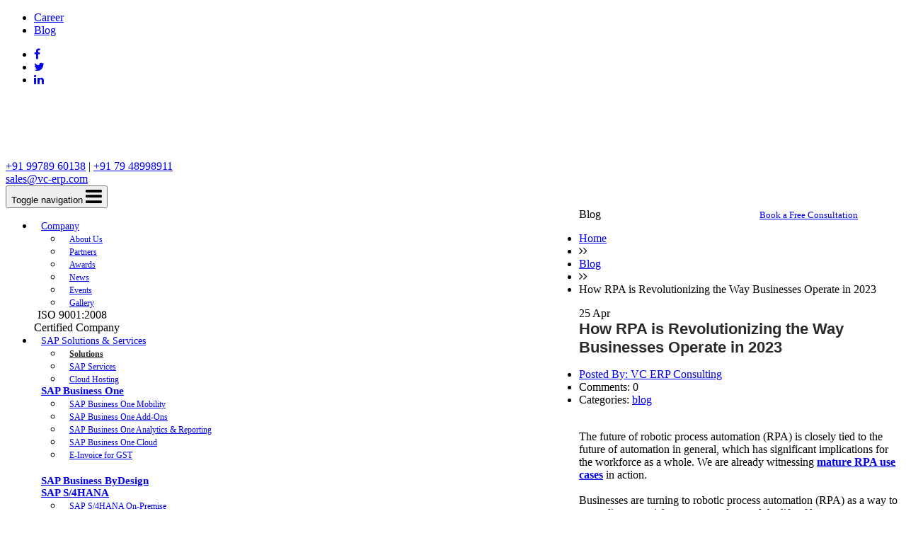

--- FILE ---
content_type: text/html; charset=UTF-8
request_url: https://www.vc-erp.com/how-rpa-is-revolutionizing-the-way-businesses-operate-in-2023/
body_size: 20093
content:
<!DOCTYPE html><!--[if IE 7]><html class="ie ie7" lang="en-US"><![endif]--><!--[if IE 8]><html class="ie ie8" lang="en-US"><![endif]--><!--[if !(IE 7) & !(IE 8)]><!--><html lang="en-US"><!--<![endif]--><head> <meta charset="UTF-8"> <meta name="viewport" content="width=device-width"> <meta name="google-site-verification" content="E3o1u1TDTTdbSaV8cMVs05dTasotyCFGBxUsDGZJhIw" /> <title>RPA Trends transforming businesses in 2023 | VC ERP Consulting</title> <link rel="profile" href="http://gmpg.org/xfn/11"> <link rel="pingback" href="https://www.vc-erp.com/xmlrpc.php"> <!--[if lt IE 9]> <script src="https://www.vc-erp.com/wp-content/themes/newvc/js/html5.js"></script> <![endif]--> <meta name='robots' content='index, follow, max-image-preview:large, max-snippet:-1, max-video-preview:-1' /><meta name="description" content="In this article, we discuss how Robotic Process Automation (RPA) for transactions on SAP S/4HANA holds the potential to transform the way businesses operate in 2023." /><link rel="canonical" href="https://www.vc-erp.com/how-rpa-is-revolutionizing-the-way-businesses-operate-in-2023/" /><meta property="og:locale" content="en_US" /><meta property="og:type" content="article" /><meta property="og:title" content="RPA Trends transforming businesses in 2023 | VC ERP Consulting" /><meta property="og:description" content="In this article, we discuss how Robotic Process Automation (RPA) for transactions on SAP S/4HANA holds the potential to transform the way businesses operate in 2023." /><meta property="og:url" content="https://www.vc-erp.com/how-rpa-is-revolutionizing-the-way-businesses-operate-in-2023/" /><meta property="og:site_name" content="VC ERP Consulting" /><meta property="article:author" content="https://www.facebook.com/VCERP/" /><meta property="article:published_time" content="2023-04-25T05:40:12+00:00" /><meta property="article:modified_time" content="2023-04-25T05:45:05+00:00" /><meta property="og:image" content="https://www.vc-erp.com/wp-content/uploads/2023/04/How-RPA-is-revolutionizing-the-way-businesses-operate-in-2023.png" /><meta property="og:image:width" content="1200" /><meta property="og:image:height" content="630" /><meta property="og:image:type" content="image/png" /><meta name="author" content="VC ERP Consulting" /><meta name="twitter:card" content="summary_large_image" /><meta name="twitter:title" content="RPA Trends transforming businesses in 2023 | VC ERP Consulting" /><meta name="twitter:description" content="In this article, we discuss how Robotic Process Automation (RPA) for transactions on SAP S/4HANA holds the potential to transform the way businesses operate in 2023." /><meta name="twitter:creator" content="@https://twitter.com/vcerpconsulting" /><meta name="twitter:label1" content="Written by" /><meta name="twitter:data1" content="VC ERP Consulting" /><meta name="twitter:label2" content="Est. reading time" /><meta name="twitter:data2" content="6 minutes" /><script type="application/ld+json" class="yoast-schema-graph">{"@context":"https://schema.org","@graph":[{"@type":"WebPage","@id":"https://www.vc-erp.com/how-rpa-is-revolutionizing-the-way-businesses-operate-in-2023/","url":"https://www.vc-erp.com/how-rpa-is-revolutionizing-the-way-businesses-operate-in-2023/","name":"RPA Trends transforming businesses in 2023 | VC ERP Consulting","isPartOf":{"@id":"https://www.vc-erp.com/#website"},"primaryImageOfPage":{"@id":"https://www.vc-erp.com/how-rpa-is-revolutionizing-the-way-businesses-operate-in-2023/#primaryimage"},"image":{"@id":"https://www.vc-erp.com/how-rpa-is-revolutionizing-the-way-businesses-operate-in-2023/#primaryimage"},"thumbnailUrl":"https://www.vc-erp.com/wp-content/uploads/2023/04/How-RPA-is-revolutionizing-the-way-businesses-operate-in-2023.png","datePublished":"2023-04-25T05:40:12+00:00","dateModified":"2023-04-25T05:45:05+00:00","author":{"@id":"https://www.vc-erp.com/#/schema/person/d8ec1e6e96b15ddf236aa1f131e9cf67"},"description":"In this article, we discuss how Robotic Process Automation (RPA) for transactions on SAP S/4HANA holds the potential to transform the way businesses operate in 2023.","breadcrumb":{"@id":"https://www.vc-erp.com/how-rpa-is-revolutionizing-the-way-businesses-operate-in-2023/#breadcrumb"},"inLanguage":"en-US","potentialAction":[{"@type":"ReadAction","target":["https://www.vc-erp.com/how-rpa-is-revolutionizing-the-way-businesses-operate-in-2023/"]}]},{"@type":"ImageObject","inLanguage":"en-US","@id":"https://www.vc-erp.com/how-rpa-is-revolutionizing-the-way-businesses-operate-in-2023/#primaryimage","url":"https://www.vc-erp.com/wp-content/uploads/2023/04/How-RPA-is-revolutionizing-the-way-businesses-operate-in-2023.png","contentUrl":"https://www.vc-erp.com/wp-content/uploads/2023/04/How-RPA-is-revolutionizing-the-way-businesses-operate-in-2023.png","width":1200,"height":630},{"@type":"BreadcrumbList","@id":"https://www.vc-erp.com/how-rpa-is-revolutionizing-the-way-businesses-operate-in-2023/#breadcrumb","itemListElement":[{"@type":"ListItem","position":1,"name":"Home","item":"https://www.vc-erp.com/"},{"@type":"ListItem","position":2,"name":"Blog","item":"https://www.vc-erp.com/blog.html"},{"@type":"ListItem","position":3,"name":"How RPA is Revolutionizing the Way Businesses Operate in 2023"}]},{"@type":"WebSite","@id":"https://www.vc-erp.com/#website","url":"https://www.vc-erp.com/","name":"VC ERP Consulting","description":"Welcome to VC ERP Consulting (P) Ltd.","potentialAction":[{"@type":"SearchAction","target":{"@type":"EntryPoint","urlTemplate":"https://www.vc-erp.com/?s={search_term_string}"},"query-input":"required name=search_term_string"}],"inLanguage":"en-US"},{"@type":"Person","@id":"https://www.vc-erp.com/#/schema/person/d8ec1e6e96b15ddf236aa1f131e9cf67","name":"VC ERP Consulting","image":{"@type":"ImageObject","inLanguage":"en-US","@id":"https://www.vc-erp.com/#/schema/person/image/","url":"https://secure.gravatar.com/avatar/757edb991bb545c18e3e5e1d7cd92627?s=96&d=mm&r=g","contentUrl":"https://secure.gravatar.com/avatar/757edb991bb545c18e3e5e1d7cd92627?s=96&d=mm&r=g","caption":"VC ERP Consulting"},"description":"VC ERP Consulting is a leading an award winning SAP gold partner in India, focused on providing innovative and successful business solutions.","sameAs":["https://www.vc-erp.com/","https://www.facebook.com/VCERP/","https://www.instagram.com/vcerp.ig/","https://www.linkedin.com/company/vc-erp-consulting","https://twitter.com/https://twitter.com/vcerpconsulting"]}]}</script><link rel="alternate" type="application/rss+xml" title="VC ERP Consulting &raquo; Feed" href="https://www.vc-erp.com/feed/" /><link rel="alternate" type="application/rss+xml" title="VC ERP Consulting &raquo; Comments Feed" href="https://www.vc-erp.com/comments/feed/" /><script type="text/javascript">window._wpemojiSettings = {"baseUrl":"https:\/\/s.w.org\/images\/core\/emoji\/14.0.0\/72x72\/","ext":".png","svgUrl":"https:\/\/s.w.org\/images\/core\/emoji\/14.0.0\/svg\/","svgExt":".svg","source":{"concatemoji":"https:\/\/www.vc-erp.com\/wp-includes\/js\/wp-emoji-release.min.js?ver=6.1.9"}};
!function(e,a,t){var n,r,o,i=a.createElement("canvas"),p=i.getContext&&i.getContext("2d");function s(e,t){var a=String.fromCharCode,e=(p.clearRect(0,0,i.width,i.height),p.fillText(a.apply(this,e),0,0),i.toDataURL());return p.clearRect(0,0,i.width,i.height),p.fillText(a.apply(this,t),0,0),e===i.toDataURL()}function c(e){var t=a.createElement("script");t.src=e,t.defer=t.type="text/javascript",a.getElementsByTagName("head")[0].appendChild(t)}for(o=Array("flag","emoji"),t.supports={everything:!0,everythingExceptFlag:!0},r=0;r<o.length;r++)t.supports[o[r]]=function(e){if(p&&p.fillText)switch(p.textBaseline="top",p.font="600 32px Arial",e){case"flag":return s([127987,65039,8205,9895,65039],[127987,65039,8203,9895,65039])?!1:!s([55356,56826,55356,56819],[55356,56826,8203,55356,56819])&&!s([55356,57332,56128,56423,56128,56418,56128,56421,56128,56430,56128,56423,56128,56447],[55356,57332,8203,56128,56423,8203,56128,56418,8203,56128,56421,8203,56128,56430,8203,56128,56423,8203,56128,56447]);case"emoji":return!s([129777,127995,8205,129778,127999],[129777,127995,8203,129778,127999])}return!1}(o[r]),t.supports.everything=t.supports.everything&&t.supports[o[r]],"flag"!==o[r]&&(t.supports.everythingExceptFlag=t.supports.everythingExceptFlag&&t.supports[o[r]]);t.supports.everythingExceptFlag=t.supports.everythingExceptFlag&&!t.supports.flag,t.DOMReady=!1,t.readyCallback=function(){t.DOMReady=!0},t.supports.everything||(n=function(){t.readyCallback()},a.addEventListener?(a.addEventListener("DOMContentLoaded",n,!1),e.addEventListener("load",n,!1)):(e.attachEvent("onload",n),a.attachEvent("onreadystatechange",function(){"complete"===a.readyState&&t.readyCallback()})),(e=t.source||{}).concatemoji?c(e.concatemoji):e.wpemoji&&e.twemoji&&(c(e.twemoji),c(e.wpemoji)))}(window,document,window._wpemojiSettings);</script><style type="text/css">img.wp-smiley,img.emoji{display:inline !important;border:none !important;box-shadow:none !important;height:1em !important;width:1em !important;margin:0 0.07em !important;vertical-align:-0.1em !important;background:none !important;padding:0 !important}</style><!-- <link rel='stylesheet' id='wpos-slick-style-css' href='https://www.vc-erp.com/wp-content/plugins/blog-designer-for-post-and-widget/assets/css/slick.css?ver=2.5.1' type='text/css' media='all' /> --><!-- <link rel='stylesheet' id='bdpw-public-css-css' href='https://www.vc-erp.com/wp-content/plugins/blog-designer-for-post-and-widget/assets/css/bdpw-public.css?ver=2.5.1' type='text/css' media='all' /> --><!-- <link rel='stylesheet' id='dnd-upload-cf7-css' href='https://www.vc-erp.com/wp-content/plugins/drag-and-drop-multiple-file-upload-contact-form-7/assets/css/dnd-upload-cf7.css?ver=1.3.6.9' type='text/css' media='all' /> --><!-- <link rel='stylesheet' id='contact-form-7-css' href='https://www.vc-erp.com/wp-content/plugins/contact-form-7/includes/css/styles.css?ver=5.7.7' type='text/css' media='all' /> -->
<link rel="stylesheet" type="text/css" href="//www.vc-erp.com/wp-content/cache/wpfc-minified/dj4cf36c/hqlb7.css" media="all"/><style id='contact-form-7-inline-css' type='text/css'>.wpcf7 .wpcf7-recaptcha iframe{margin-bottom:0}.wpcf7 .wpcf7-recaptcha[data-align="center"] > div{margin:0 auto}.wpcf7 .wpcf7-recaptcha[data-align="right"] > div{margin:0 0 0 auto}</style><!-- <link rel='stylesheet' id='wpa-css-css' href='https://www.vc-erp.com/wp-content/plugins/honeypot/includes/css/wpa.css?ver=2.1.15' type='text/css' media='all' /> --><!-- <link rel='stylesheet' id='wp-pagenavi-css' href='https://www.vc-erp.com/wp-content/plugins/wp-pagenavi/pagenavi-css.css?ver=2.70' type='text/css' media='all' /> --><!-- <link rel='stylesheet' id='ivory-search-styles-css' href='https://www.vc-erp.com/wp-content/plugins/add-search-to-menu/public/css/ivory-search.min.css?ver=5.5.4' type='text/css' media='all' /> --><!-- <link rel='stylesheet' id='ez-toc-sticky-css' href='https://www.vc-erp.com/wp-content/plugins/easy-table-of-contents/assets/css/ez-toc-sticky.min.css?ver=2.0.62' type='text/css' media='all' /> -->
<link rel="stylesheet" type="text/css" href="//www.vc-erp.com/wp-content/cache/wpfc-minified/fi7xgsli/hqlb7.css" media="all"/><style id='ez-toc-sticky-inline-css' type='text/css'>.ez-toc-sticky-fixed{position:fixed;top:0;right:0;z-index:999999;width:auto;max-width:100%}.ez-toc-sticky-fixed .ez-toc-sidebar{position:relative;top:auto;width:auto !important;height:100%;box-shadow:1px 1px 10px 3px rgb(0 0 0 / 20%);box-sizing:border-box;padding:20px 30px;background:#fff;margin-left:0 !important;height:auto;overflow-y:auto;overflow-x:hidden;height:100vh}.ez-toc-sticky-fixed .ez-toc-sidebar #ez-toc-sticky-container{width:auto;;padding:0px;border:none;margin-bottom:0;margin-top:65px}#ez-toc-sticky-container a{color:#000}.ez-toc-sticky-fixed .ez-toc-sidebar .ez-toc-sticky-title-container{border-bottom-color:#EEEEEE;background-color:#fff;padding:15px;border-bottom:1px solid #e5e5e5;width:100%;position:absolute;height:auto;top:0;left:0;z-index:99999999}.ez-toc-sticky-fixed .ez-toc-sidebar .ez-toc-sticky-title-container .ez-toc-sticky-title{font-weight:600;font-size:18px;color:#111}.ez-toc-sticky-fixed .ez-toc-close-icon{-webkit-appearance:none;padding:0;cursor:pointer;background:0 0;border:0;float:right;font-size:30px;font-weight:600;line-height:1;position:relative;color:#111;top:-2px;text-decoration:none}.ez-toc-open-icon{position:fixed;right:0;top:8%;text-decoration:none;font-weight:700;padding:5px 10px 15px;box-shadow:1px -5px 10px 5px rgb(0 0 0 / 10%);background-color:#fff;color:#111;display:inline-grid;line-height:1.4;border-radius:10px 0 0 10px;z-index:999999}.ez-toc-sticky-fixed.hide{-webkit-transition:opacity .3s linear,right .3s cubic-bezier(.4,0,1,1);-ms-transition:opacity .3s linear,right .3s cubic-bezier(.4,0,1,1);-o-transition:opacity .3s linear,right .3s cubic-bezier(.4,0,1,1);transition:opacity .3s linear,right .3s cubic-bezier(.4,0,1,1);right:-100%}.ez-toc-sticky-fixed.show{-moz-transition:right .3s linear;-o-transition:right .3s linear;transition:right .3s linear;right:0}.ez-toc-open-icon span.arrow{font-size:18px}.ez-toc-open-icon span.text{font-size:13px;writing-mode:vertical-lr;text-orientation:mixed;-webkit-transform:rotate(180deg);-moz-transform:rotate(180deg);-ms-transform:rotate(180deg);-o-transform:rotate(180deg);transform:rotate(180deg)}@media screen and (max-device-width:640px){.ez-toc-sticky-fixed .ez-toc-sidebar{min-width:auto}.ez-toc-sticky-fixed .ez-toc-sidebar.show{padding-top:35px}.ez-toc-sticky-fixed .ez-toc-sidebar #ez-toc-sticky-container{min-width:100%}}</style><!-- <link rel='stylesheet' id='genericons-css' href='https://www.vc-erp.com/wp-content/themes/newvc/genericons/genericons.css?ver=3.0.3' type='text/css' media='all' /> --><!-- <link rel='stylesheet' id='twentyfourteen-style-css' href='https://www.vc-erp.com/wp-content/themes/newvc/style.css?ver=6.1.9' type='text/css' media='all' /> -->
<link rel="stylesheet" type="text/css" href="//www.vc-erp.com/wp-content/cache/wpfc-minified/k2810ddg/hqlb7.css" media="all"/><!--[if lt IE 9]><link rel='stylesheet' id='twentyfourteen-ie-css' href='https://www.vc-erp.com/wp-content/themes/newvc/css/ie.css?ver=20131205' type='text/css' media='all' /><![endif]--><!-- <link rel='stylesheet' id='fancybox-css' href='https://www.vc-erp.com/wp-content/plugins/easy-fancybox/fancybox/1.5.4/jquery.fancybox.min.css?ver=6.1.9' type='text/css' media='screen' /> -->
<link rel="stylesheet" type="text/css" href="//www.vc-erp.com/wp-content/cache/wpfc-minified/2az03xpy/hqlb7.css" media="screen"/><script src='//www.vc-erp.com/wp-content/cache/wpfc-minified/f53rl47y/hqlb7.js' type="text/javascript"></script>
<!-- <script type='text/javascript' src='https://www.vc-erp.com/wp-includes/js/jquery/jquery.min.js?ver=3.6.1' id='jquery-core-js'></script> --><!-- <script type='text/javascript' src='https://www.vc-erp.com/wp-includes/js/jquery/jquery-migrate.min.js?ver=3.3.2' id='jquery-migrate-js'></script> --><link rel="https://api.w.org/" href="https://www.vc-erp.com/wp-json/" /><link rel="alternate" type="application/json" href="https://www.vc-erp.com/wp-json/wp/v2/posts/13326" /><link rel="EditURI" type="application/rsd+xml" title="RSD" href="https://www.vc-erp.com/xmlrpc.php?rsd" /><link rel="wlwmanifest" type="application/wlwmanifest+xml" href="https://www.vc-erp.com/wp-includes/wlwmanifest.xml" /><link rel='shortlink' href='https://www.vc-erp.com/?p=13326' /><link rel="alternate" type="application/json+oembed" href="https://www.vc-erp.com/wp-json/oembed/1.0/embed?url=https%3A%2F%2Fwww.vc-erp.com%2Fhow-rpa-is-revolutionizing-the-way-businesses-operate-in-2023%2F" /><link rel="alternate" type="text/xml+oembed" href="https://www.vc-erp.com/wp-json/oembed/1.0/embed?url=https%3A%2F%2Fwww.vc-erp.com%2Fhow-rpa-is-revolutionizing-the-way-businesses-operate-in-2023%2F&#038;format=xml" /><style type="text/css">.big-list.carrer-ctm p{padding-bottom:0 !important;margin-bottom:10px !important}.career_details .right_side ul{margin-top:0px !important}#career_forms select{width:100%;margin-bottom:15px;padding:3px 10px;border-radius:0 !important;border:2px solid #ddd !important;height:45px !important}</style><script>window.faitracker=window.faitracker||function(){this.q=[];var t=new CustomEvent("FAITRACKER_QUEUED_EVENT");return this.init=function(t,e,a){this.TOKEN=t,this.INIT_PARAMS=e,this.INIT_CALLBACK=a,window.dispatchEvent(new CustomEvent("FAITRACKER_INIT_EVENT"))},this.call=function(){var e={k:"",a:[]};if(arguments&&arguments.length>=1){for(var a=1;a<arguments.length;a++)e.a.push(arguments[a]);e.k=arguments[0]}this.q.push(e),window.dispatchEvent(t)},this.message=function(){window.addEventListener("message",function(t){"faitracker"===t.data.origin&&this.call("message",t.data.type,t.data.message)})},this.message(),this.init("h40f5k3islo5d92r1m5iw3b3cgzqgy6b",{host:"https://api.factors.ai"}),this}(),function(){var t=document.createElement("script");t.type="text/javascript",t.src="https://app.factors.ai/assets/factors.js",t.async=!0,(d=document.getElementsByTagName("script")[0]).parentNode.insertBefore(t,d)}();</script><script>document.documentElement.className = document.documentElement.className.replace( 'no-js', 'js' );</script><style>.no-js img.lazyload{display:none}figure.wp-block-image img.lazyloading{min-width:150px}.lazyload,.lazyloading{opacity:0}.lazyloaded{opacity:1;transition:opacity 400ms;transition-delay:0ms}</style><style type="text/css" id="wp-custom-css">.job-card{background:#fff;padding:20px;margin-bottom:15px;box-shadow:0 2px 5px rgba(0,0,0,0.1);border-radius:8px;display:flex;justify-content:space-between;align-items:center}.job-details{flex-grow:1}.job-title{font-size:18px;font-weight:bold;margin:0}.company-location{color:#666;font-size:14px}.apply-btn{background:#007bff;color:#fff;border:none;padding:10px 15px;cursor:pointer;border-radius:5px}.apply-btn:hover{background:#0056b3}.power_bi_dashboard{padding:70px 0px 30px}.power_bi_dashboard .nav-pills>li>a{color:#000}.power_bi_dashboard .active a{background-color:#0baef8 !important;color:#fff !important}.power_bi_dashboard .active a:hover{color:#fff !important}.power_bi_dashboard .nav a:hover{color:#000 !important}.power_bi_dashboard .tab-pane{padding:20px 0px}.blog-container .single-blog-post .post-meta h1{font-family:Raleway,sans-serif;font-weight:700;font-size:1.375em;color:#2a2a2a;line-height:26px;margin:0}h1.title a{color:#0baef8}.single-blog-post h1.title a:hover{color:#f94615}.single-blog-post:hover h1.title{color:#f94615;-webkit-transition:all .4s ease-in-out;-o-transition:all .4s ease-in-out;transition:all .4s ease-in-out}.codedropz-upload-inner h3{margin:5px 0;font-size:15px;line-height:normal;word-break:break-word}a.cd-upload-btn{line-height:unset !important;font-size:12px !important;padding-left:9px !important;margin-bottom:0 !important}.text-left{text-align:left !important}.h4,.h5,.h6,h4,h5,h6{margin-bottom:20px !important}.status-publish p{padding-top:0 !important;margin-top:0 !important;margin-bottom:20px !important;4}@media (min-width:768px){ul.ul_disc_normal{margin-bottom:20px}}h4:has(+ul){margin-bottom:15px !important}header .bottom_header .address p{margin-bottom:0 !important}@media (min-width:768px){@media (min-width:768px){p + ul.ul_disc_normal{margin-bottom:25px !important}}}</style><style type="text/css">.is-form-id-4820 .is-search-submit:focus,.is-form-id-4820 .is-search-submit:hover,.is-form-id-4820 .is-search-submit,.is-form-id-4820 .is-search-icon{color:#ffffff !important;background-color:#f84615 !important;border-color:#f84615 !important}.is-form-id-4820 .is-search-submit path{fill:#ffffff !important}</style>  <meta http-equiv="X-UA-Compatible" content="IE=edge">  <meta name="viewport" content="width=device-width, initial-scale=1.0"> <link rel="apple-touch-icon" sizes="57x57" href="https://www.vc-erp.com/wp-content/themes/newvc/images/fav/apple-touch-icon-57x57.png"> <link rel="apple-touch-icon" sizes="60x60" href="https://www.vc-erp.com/wp-content/themes/newvc/images/fav/apple-touch-icon-60x60.png"> <link rel="apple-touch-icon" sizes="72x72" href="https://www.vc-erp.com/wp-content/themes/newvc/images/fav/apple-touch-icon-72x72.png"> <link rel="apple-touch-icon" sizes="76x76" href="https://www.vc-erp.com/wp-content/themes/newvc/images/fav/apple-touch-icon-76x76.png"> <link rel="apple-touch-icon" sizes="114x114" href="https://www.vc-erp.com/wp-content/themes/newvc/images/fav/apple-touch-icon-114x114.png"> <link rel="apple-touch-icon" sizes="120x120" href="https://www.vc-erp.com/wp-content/themes/newvc/images/fav/apple-touch-icon-120x120.png"> <link rel="apple-touch-icon" sizes="144x144" href="https://www.vc-erp.com/wp-content/themes/newvc/images/fav/apple-touch-icon-144x144.png"> <link rel="apple-touch-icon" sizes="152x152" href="https://www.vc-erp.com/wp-content/themes/newvc/images/fav/apple-touch-icon-152x152.png"> <link rel="apple-touch-icon" sizes="180x180" href="https://www.vc-erp.com/wp-content/themes/newvc/images/fav/apple-touch-icon-180x180.png"> <link rel="icon" type="image/png" href="https://www.vc-erp.com/wp-content/themes/newvc/images/fav/favicon-32x32.png" sizes="32x32"> <link rel="icon" type="image/png" href="https://www.vc-erp.com/wp-content/themes/newvc/images/fav/android-chrome-192x192.png" sizes="192x192"> <link rel="icon" type="image/png" href="https://www.vc-erp.com/wp-content/themes/newvc/images/fav/favicon-96x96.png" sizes="96x96"> <link rel="icon" type="image/png" href="https://www.vc-erp.com/wp-content/themes/newvc/images/fav/favicon-16x16.png" sizes="16x16"> <link rel="manifest" href="https://www.vc-erp.com/wp-content/themes/newvc/images/fav/manifest.json"> <link rel="mask-icon" href="https://www.vc-erp.com/wp-content/themes/newvc/images/fav/safari-pinned-tab.svg" color="#5bbad5"> <meta name="msapplication-TileColor" content="#da532c"> <meta name="msapplication-TileImage" content="https://www.vc-erp.com/wp-content/themes/newvc/images/fav/mstile-144x144.png"> <meta name="theme-color" content="#ffffff">  <!-- <link rel="stylesheet" type="text/css" href="https://www.vc-erp.com/wp-content/themes/newvc/css/bootstrap/bootstrap.min.css" media="screen"> -->
<link rel="stylesheet" type="text/css" href="//www.vc-erp.com/wp-content/cache/wpfc-minified/pftydqf/hqlb7.css" media="screen"/>    <link href='https://fonts.googleapis.com/css?family=Open+Sans:400,700&display=swap' rel='stylesheet' type='text/css'>  <link rel="stylesheet" href="https://cdnjs.cloudflare.com/ajax/libs/font-awesome/4.5.0/css/font-awesome.min.css" type='text/css'>   <!-- <link rel="stylesheet" href="https://www.vc-erp.com/wp-content/themes/newvc/css/owl.carousel.min.css"> --> <!-- <link rel="stylesheet" href="https://www.vc-erp.com/wp-content/themes/newvc/css/owl.theme.min.css"> -->  <!-- <link rel="stylesheet" type="text/css" href="https://www.vc-erp.com/wp-content/themes/newvc/css/custom/style.min.css"> --> <!-- <link rel="stylesheet" type="text/css" href="https://www.vc-erp.com/wp-content/themes/newvc/css/responsive/responsive.min.css"> -->
<link rel="stylesheet" type="text/css" href="//www.vc-erp.com/wp-content/cache/wpfc-minified/kygzsdpv/hqlb7.css" media="all"/> <script src='//www.vc-erp.com/wp-content/cache/wpfc-minified/2rn6dj0n/hqlb7.js' type="text/javascript"></script>
<!-- <script type="text/javascript" src="https://www.vc-erp.com/wp-content/themes/newvc/js/bootstrap.min.js"></script> --> <!-- <script type="text/javascript" src="https://www.vc-erp.com/wp-content/themes/newvc/js/owl.carousel.min.js"></script> --> <!-- <script type="text/javascript" src="https://www.vc-erp.com/wp-content/themes/newvc/js/owl-custom.min.js"></script> --> <!-- <script src="https://www.vc-erp.com/wp-content/themes/newvc/js/script.min.js"></script> --> <script src="https://cdn-in.pagesense.io/js/60059653552/329883fb230e4715827b6e8d44b157d3.js"></script> <!--[if lt IE 9]> <script src="js/html5shiv.js"></script> <![endif]-->  <script async src="https://www.googletagmanager.com/gtag/js?id=UA-85997974-1"></script> <script>window.dataLayer = window.dataLayer || [];function gtag() {dataLayer.push(arguments);}gtag('js', new Date());gtag('config', 'UA-85997974-1');</script> <script>jQuery(document).ready(function ($) {$('[data-toggle="tooltip"]').tooltip()
})
</script> <meta name="msvalidate.01" content="DE597072595F22161F5C54C8D2F72B9F"/> <script type="text/javascript">var whoistrack_params = whoistrack_params || [];whoistrack_params.push(["wait", "79fa2cd873784ffc94bcc74594c2c56c"]);var t = document["createElement"]("script"), i;t["type"] = "text/javascript";t["src"] = window["location"]["href"]["split"]("/")[0] + "//app.whoisvisiting.com/who.js";
i = document["getElementsByTagName"]("script")[0];i["parentNode"]["insertBefore"](t, i);</script> <script type="text/javascript">var vv_base_id = 'JjCCE4Iq8q';var vv_ext_id = '5d2c27e8';var __ibaseUrl = (("https:" == document.location.protocol) ? "https://frontend.id-visitors.com" : "http://frontend.id-visitors.com");
(function () {var va = document.createElement('script');va.type = 'text/javascript';va.async = true;va.src = __ibaseUrl + '/cscripts/' + vv_base_id + '-' + vv_ext_id + '.js';var sv = document.getElementsByTagName('script')[0];sv.parentNode.insertBefore(va, sv);})();</script>  <script>(function (w, d, s, l, i) {w[l] = w[l] || [];w[l].push({'gtm.start':
new Date().getTime(), event: 'gtm.js'
});var f = d.getElementsByTagName(s)[0],j = d.createElement(s), dl = l != 'dataLayer' ? '&l=' + l : '';j.async = true;j.src =
'https://www.googletagmanager.com/gtm.js?id=' + i + dl;
f.parentNode.insertBefore(j, f);})(window, document, 'script', 'dataLayer', 'GTM-KXMS84S');</script>  <script type="text/javascript">(function(c,l,a,r,i,t,y){c[a]=c[a]||function(){(c[a].q=c[a].q||[]).push(arguments)};t=l.createElement(r);t.async=1;t.src="https://www.clarity.ms/tag/"+i;
y=l.getElementsByTagName(r)[0];y.parentNode.insertBefore(t,y);})(window, document, "clarity", "script", "rxp7hvry5o");</script><script>function initApollo(){var n=Math.random().toString(36).substring(7),o=document.createElement("script");o.src="https://assets.apollo.io/micro/website-tracker/tracker.iife.js?nocache="+n,o.async=!0,o.defer=!0,o.onload=function(){window.trackingFunctions.onLoad({appId:"6810c04304436000191f9fca"})},document.head.appendChild(o)}initApollo();</script><script>!function(key) {if (window.reb2b) return;window.reb2b = {loaded: true};var s = document.createElement("script");s.async = true;s.src = "https://ddwl4m2hdecbv.cloudfront.net/b/" + key + "/" + key + ".js.gz";document.getElementsByTagName("script")[0].parentNode.insertBefore(s, document.getElementsByTagName("script")[0]);}("961Y0H42QGNG");</script></head><body class="post-template-default single single-post postid-13326 single-format-standard newvc header-image full-width singular"><noscript> <iframe height="0" width="0" style="display:none;visibility:hidden" data-src="https://www.googletagmanager.com/ns.html?id=GTM-KXMS84S" class="lazyload" src="[data-uri]"></iframe></noscript><header> <div class="container-fluid top_header"> <div class="container"> <div class="float_right"> <ul class="top-nav"> <li><a href="https://www.vc-erp.com/career">Career</a></li> <li><a href="https://www.vc-erp.com/blog">Blog</a></li> </ul> <ul class="social-media"> <li><a target="_blank" href="https://www.facebook.com/VCERP/"><i class="fa fa-facebook"></i></a> </li> <li><a target="_blank" href="https://twitter.com/vcerpconsulting"><i class="fa fa-twitter"></i></a> </li> <li><a target="_blank" href="https://www.linkedin.com/company/vc-erp-consulting/"><i class="fa fa-linkedin"></i></a></li> </ul> </div> </div>  </div> <div class="bottom_header top-bar-gradient"> <div class="container clear_fix"> <div class="float_left logo"> <a href="https://www.vc-erp.com" rel="home"> <img width="200" height="68" alt="VC ERP Consulting" data-src="https://www.vc-erp.com/wp-content/uploads/2016/03/logo.png" class="lazyload" src="[data-uri]"><noscript><img src="https://www.vc-erp.com/wp-content/uploads/2016/03/logo.png" width="200" height="68" alt="VC ERP Consulting"></noscript> </a> </div> <div class="float_right address"> <div class="top-info call-number-header"> <div class="icon-box"> <span class="separator icon icon-Phone2"></span> </div> <div class="content-box"> <p> <a href="tel://+91 99789 60138">+91 99789 60138</a> | <a href="tel://+917948998911">+91 79 48998911</a></p> </div> </div> <div class="top-info yop-mail"> <div class="icon-box"> <span class="separator icon icon-Mail"></span> </div> <div class="content-box"> <a href="mailto:sales@vc-erp.com">sales@vc-erp.com</a> </div> </div> </div> </div>  </div> </header> <script type="text/javascript" src="https://www.vc-erp.com/wp-content/themes/newvc/js/bootstrap.min.js"></script><script type="text/javascript" src="https://www.vc-erp.com/wp-content/themes/newvc/js/jquery.smartmenus.js"></script><script type="text/javascript" src="https://www.vc-erp.com/wp-content/themes/newvc/js/custom.min.js"></script><style type="text/css"> .mainmenu-area nav>.nav_main_list ul>li .sub-menu a{font-size:12px}@media (min-width:768px){#main-nav{line-height:0;text-align:left}#main-menu{display:block}}.mainmenu-area nav>.nav_main_list ul li a{font-size:14px}.mybook{padding:0 60px 0 0px !important;font-size:13px !important}.bor-r-m{border-left:5px solid #ddd;padding-left:5px}.menu-title.manu-t-in{padding-top:15px}.menu-title.main-m-sap-con{padding-bottom:24px}.mainmenu-area nav > .nav_main_list ul > li .sub-menu .mar-t-m a{font-size:14px;font-weight:bold;padding:7px 0px}.email-and-number.e-n-n{margin-top:2px;background:#eee;padding:0px 60px;padding-top:10px}.mainmenu-area nav > .nav_main_list ul li a{padding:0 10px}@media screen and (max-width:1366px){.mainmenu-area nav > .nav_main_list ul li a{padding:0 10px}}.mainmenu-area nav > .nav_main_list ul > li > .sub-menu:before{top:-13px;left:63px}.mainmenu-area nav > .nav_main_list ul > li .sub-menu.left-menu.indus_mega{left:-510px}.mainmenu-area nav > .nav_main_list ul > li .sub-menu.left-menu{left:-120px}.mainmenu-area nav > .nav_main_list ul > li:hover .sub-menu.left-menu.indus_mega{left:-510px !important}.mainmenu-area nav > .nav_main_list ul > li:hover .sub-menu.left-menu{left:-120px !important}.mainmenu-area nav > .nav_main_list ul > li > .sub-menu.left-menu.indus_mega:before{top:-13px;left:48%}.mainmenu-area nav > .nav_main_list ul > li > .sub-menu.left-menu:before{top:-13px;left:238px}.mainmenu-area nav > .nav_main_list ul > li .sub-menu.left-menu.ss{left:-354px}.mainmenu-area nav > .nav_main_list ul > li:hover .sub-menu.left-menu.ss{left:-354px !important}.mainmenu-area nav > .nav_main_list ul > li > .sub-menu.left-menu.ss:before{top:-13px;left:463px}.mainmenu-area nav > .nav_main_list ul > li .sub-menu.left-menu.pro{left:-300px}.mainmenu-area nav > .nav_main_list ul > li:hover .sub-menu.left-menu.pro{left:-300px !important}.mainmenu-area nav > .nav_main_list ul > li > .sub-menu.left-menu.pro:before{top:-13px;left:362px}.sub-menu.left-menu.pro{width:770px !important} .sub-menu.left-menu.pro_indu{width:350px !important}.mainmenu-area nav > .nav_main_list ul > li .sub-menu.left-menu.pro_indu{left:-120px}.mainmenu-area nav > .nav_main_list ul > li:hover .sub-menu.left-menu.pro_indu{left:-120px !important}.mainmenu-area nav > .nav_main_list ul > li > .sub-menu.left-menu.pro_indu:before{top:-13px;left:165px}.share-point-benefits{font-size:15px;font-weight:bold}.open-tech-box{float:left;width:100%;text-align:center}.open-tech-box{float:left;width:100%;margin-top:30px;margin-bottom:30px}.open-tech-title{float:left;width:100%;font-size:18px;margin-top:15px;color:#7c7c7c}.history_sec h2{margin-bottom:30px}.blue-border{float:left;border:1px solid #7cb3d9;min-height:342px;width:100%}h3.center{text-align:center}.con-box-menu{margin-top:0px !important}.email-and-number.e-n-n.menu-ser-right{margin-left:21px !important;width:auto !important;padding:0px 38px !important;margin-top:30px !important}h1.com-s{font-family:"Open Sans",Arial,sans-serif;font-size:2.6em;text-align:center;font-weight:400;color:#121214;margin:50px 0}img.com-soon{float:left;width:40%;margin:0 30%}.color-w .sap-rollout-title{font-size:37px !important}.color-w .sap-rollout-box p{color:#333 !important}h1.product-cap{text-align:center}h3.product-cap{text-align:center;margin:30px 0px}.br-hor{float:left;border-bottom:1px solid #c4cace;height:1px;width:100%}.ne-text .belive-box-text{text-align:center}.ne-text .belive-box{min-height:210px !important}.ne-text .product-cap-box{min-height:195px;margin-bottom:30px}@media (min-width:768px) and (max-width:1024px){.sm li{padding:12px 10px;color:#fff}.sm li:last-child{border-bottom:none}#cssmenu{position:relative;z-index:9;background-color:#0BAEF8}.menu-icon{background-image:url(https://www.vc-erp.com/wp-content/themes/newvc/images/dot-white.png)!important;margin-right:5px!important;margin-top:5px!important}.sub-arrow{float:right}.sm a{color:#fff}.mainmenu-area .container:before{display:none}}@media (max-width:767px){.sm li{padding:12px 10px;color:#fff}.sm li:last-child{border-bottom:none}#cssmenu{position:relative;z-index:9;background-color:#0BAEF8}.menu-icon{background-image:url(https://www.vc-erp.com/wp-content/themes/newvc/images/dot-white.png)!important;margin-right:5px!important;margin-top:5px!important}.sub-arrow{float:right}.sm a{color:#fff}.mainmenu-area .container:before{display:none}.banner-title-text{margin-top:50px !important}.banner-bot-img{height:0px}.mainmenu-area.stricky-fixed nav > div a.advisor:after{width:auto}.testimonial_sec{height:auto !important;padding-bottom:80px;background:none;background-color:#5365af}section.container-fluid.partner_touch_sec button.submit{width:160px;margin-right:50%;position:relative;left:80px;margin-top:30px}textarea.wpcf7-form-control.wpcf7-textarea.wpcf7-validates-as-required.form-control.message{margin-bottom:30px}.service-holder-title{font-size:34px;text-align:center;width:100%;line-height:50px;margin-top:15px}.service-holder-text{font-size:16px;line-height:26px;width:100%;text-align:center}.award-img{margin:15px 10%}.award-box{margin-top:15px}.contact-info-bott-l{width:auto}.sap-b-one-box{margin-bottom:15px}.br-hor{border:0}.br-right{border:0}.mainmenu-area .find-advisor{margin-right:0px}ul.grey-bullet li{width:100%}ul.two-part.white-bullet.add-ons-ul li{width:100%;background:url(http://www.vc-erp.com/wp-content/themes/newvc/images/white-bullet-icon.png) no-repeat left 5px}}.nav-pills>li.active>a{color:#242424;font-weight:bold !important;background-color:transparent}@media screen and (min-width:1400px){.mainmenu-area .container{width:1300px}}@media screen and (min-width:1600px){.mainmenu-area .container{width:1400px}}@media screen and (min-width:1900px){.mainmenu-area .container{width:1570px}}.menu-title,.menu-title a{font-size:15px;text-align:left;font-weight:bold}.menu-title a{border-bottom:0px !important;font-size:15px !important;text-align:left;text-transform:inherit !important;font-weight:bold !important}.wpcf7-response-output{clear:both}.serach_icon{position:absolute;right:14px;bottom:5px;font-size:20px;line-height:60px;z-index:111}.serach_icon:before{content:'';background-color:rgba(255,255,255,.25);height:2px;width:23px;transform:rotate(90deg);right:20px;bottom:28px;position:absolute}.serach_icon i{color:#fff}.search_text{margin-top:6px}#searchBox{display:none;position:absolute;bottom:-40px}@media only screen and (max-width:767px){#searchBox{right:20px}}</style><section class="mainmenu-area stricky"> <div class="container"> <nav class="clearfix">  <div class="navbar-header clearfix"> <button type="button" class="navbar-toggle collapsed"> <span class="sr-only">Toggle navigation</span> <span class="fa fa-bars fa-2x"></span> </button> </div> <div class="nav_main_list custom-scroll-bar pull-left" id="bs-example-navbar-collapse-1"> <ul class="nav navbar-nav" id="hover_slip"> <li><a href="#">Company</a> <div class="sub-menu"> <div class="col-md-12"> <div class="col-md-4 col-xs-12"> <div class="clearfix"></div> <ul> <li><a href="https://www.vc-erp.com/about-us"><i class="menu-icon"></i>About Us</a></li> <li><a href="https://www.vc-erp.com/partners"><i class="menu-icon"></i>Partners</a></li> <li><a href="https://www.vc-erp.com/awards"><i class="menu-icon"></i>Awards</a></li> </ul> </div> <div class="col-md-4 col-xs-12"> <div class="clearfix"></div> <ul> <li><a href="https://www.vc-erp.com/news"><i class="menu-icon"></i>News</a></li> <li><a href="https://www.vc-erp.com/events"><i class="menu-icon"></i>Events</a></li> <li><a href="https://www.vc-erp.com/our-gallery"><i class="menu-icon"></i>Gallery</a></li> </ul> </div>              <div class="col-md-4 col-xs-12"> <div class="iso-certificate-main"> <img alt="ISO 9001:2008" data-src="https://www.vc-erp.com/wp-content/themes/newvc/images/ISO-9001-2008.png" class="lazyload" src="[data-uri]"><noscript><img src="https://www.vc-erp.com/wp-content/themes/newvc/images/ISO-9001-2008.png" alt="ISO 9001:2008"></noscript> <span>ISO 9001:2008<br>Certified Company</span> </div> </div> </div> </div> </li> <li><a href="#">SAP Solutions & Services</a> <div class="sub-menu left-menu"> <div role="tabpanel"> <div class="col-sm-2"> <ul class="nav nav-pills brand-pills nav-stacked" role="tablist"> <li role="presentation" class="brand-nav active"><a href="#tab1" aria-controls="tab1" role="tab" data-toggle="tab">Solutions</a></li> <li role="presentation" class="brand-nav"><a href="#tab2" aria-controls="tab2" role="tab" data-toggle="tab">SAP Services</a></li> <li role="presentation" class="brand-nav"><a href="#tab3" aria-controls="tab3" role="tab" data-toggle="tab">Cloud Hosting</a></li> </ul> </div> <div class="col-sm-10"> <div class="tab-content"> <div role="tabpanel" class="tab-pane active" id="tab1"> <div class="row margin-bottom-md"> <div class="col-md-4 col-xs-12 divider-menu"> <div class="menu-title"><a href="https://www.vc-erp.com/sap-business-one.html">SAP Business One </a></div> <div class="clearfix"></div> <ul> <li><a href="https://www.vc-erp.com/sap-business-one-mobility-solutions.html"><i class="menu-icon"></i>SAP Business One Mobility </a></li> <li><a href="https://www.vc-erp.com/sap-business-one-add-on-solution.html"><i class="menu-icon"></i>SAP Business One Add-Ons</a></li> <li><a href="https://www.vc-erp.com/sap-business-one-reporting-analytics-solution.html"><i class="menu-icon"></i>SAP Business One Analytics & Reporting </a></li> <li><a href="https://www.vc-erp.com/sap-business-one-cloud.html"><i class="menu-icon"></i>SAP Business One Cloud </a></li> <li><a href="https://www.vc-erp.com/sap-gst-e-invoicing-solution.html"><i class="menu-icon"></i>E-Invoice for GST</a></li> </ul> <div class="clearfix"></div> <div class="menu-title" style="margin-top: 20px;padding-bottom: 0;border: none;"><a href="https://www.vc-erp.com/sap-business-bydesign.html">SAP Business ByDesign</a></div> </div> <div class="col-md-4 col-xs-12 divider-menu"> <div class="menu-title"><a href="https://www.vc-erp.com/sap-s4hana.html">SAP S/4HANA</a></div> <div class="clearfix"></div> <ul> <li><a href="https://www.vc-erp.com/sap-s-4-hana-on-premise.html"><i class="menu-icon"></i> SAP S/4HANA On-Premise</a></li> <li><a href="https://www.vc-erp.com/s4-hana-public-cloud.html"><i class="menu-icon"></i> SAP S/4HANA Public Cloud</a></li> <li><a href="https://www.vc-erp.com/s4hana-private-cloud.html"><i class="menu-icon"></i> SAP S/4HANA Cloud, Private Edition</a></li> <li><a href="https://www.vc-erp.com/grow-with-sap.html"><i class="menu-icon"></i> GROW with SAP</a></li> <li><a href="https://www.vc-erp.com/rise-with-sap.html"><i class="menu-icon"></i> RISE with SAP </a></li> <li><a href="https://www.vc-erp.com/sap-fiori.html"><i class="menu-icon"></i> SAP Fiori </a></li> <li><a href="https://www.vc-erp.com/sap-basis.html"><i class="menu-icon"></i> SAP Basis </a></li> </ul> </div> <div class="col-md-4 col-xs-12"> <div class="menu-title"><a href="https://www.vc-erp.com/business-technology-platform.html">SAP Business Technology Platform</a></div> <div class="clearfix"></div> <ul> <li><a href="https://www.vc-erp.com/sap-intelligent-rpa-solutions.html"><i class="menu-icon"></i>SAP Intelligent RPA </a></li> </ul> <div class="clearfix"></div> <div class="menu-title" style="margin-top: 20px;"><a href="https://www.vc-erp.com/data-analytics-solutions.html">Data & Analytics Solutions</a></div> <div class="clearfix"></div> <ul> <li><a href="https://www.vc-erp.com/power-bi.html"><i class="menu-icon"></i>Power BI </a></li> <li><a href="https://www.vc-erp.com/sap-analytics-cloud-solution.html"><i class="menu-icon"></i>SAP Analytics Cloud </a></li> </ul> </div> </div> </div> <div role="tabpanel" class="tab-pane" id="tab2"> <div class="row"> <div class="col-md-12"> <ul> <li><a href="https://www.vc-erp.com/sap-hana.html"><i class="menu-icon"></i>SAP HANA </a></li> <li><a href="https://www.vc-erp.com/enterprise-mobility.html"><i class="menu-icon"></i>Enterprise Mobility </a></li> <li><a href="https://www.vc-erp.com/strategic-consulting.html"><i class="menu-icon"></i>Strategic Consulting </a></li> <li><a href="https://www.vc-erp.com/ams-services.html"><i class="menu-icon"></i>AMS </a></li> <li><a href="https://www.vc-erp.com/staffing-services.html"><i class="menu-icon"></i>Staffing </a></li> </ul> </div> </div> </div> <div role="tabpanel" class="tab-pane" id="tab3"> <div class="row"> <div class="col-md-12"> <ul> <li><a href="https://www.vc-erp.com/sap-on-azure.html"><i class="menu-icon"></i> SAP on Azure</a></li> </ul> </div> </div> </div> </div> </div> </div> </div> </li>  <li><a href="https://www.vc-erp.com/software-services">Software Services</a></li> <li> <a href="https://www.vc-erp.com/industries.html">Industries</a> <div class="sub-menu left-menu indus_mega"> <div role="tabpanel"> <div class="col-sm-12"> <div class="tab-content"> <div role="tabpanel" class="tab-pane active" id="tab1"> <div class="row margin-bottom-md"> <div class="col-md-4 col-xs-12 divider-menu"> <div class="menu-title"> <a href="https://www.vc-erp.com/industries/process-manufacturing.html">Process Manufacturing </a> </div> <div class="clearfix"></div> <ul> <li> <a href="https://www.vc-erp.com/industries/process-manufacturing/sap-erp-pharmaceuticals-life-sciences.html"><i class="menu-icon"></i>Pharmaceuticals and Life Sciences</a> </li> <li> <a href="https://www.vc-erp.com/industries/process-manufacturing/chemical-industry.html"><i class="menu-icon"></i>Chemical Industry </a> </li> <li> <a href="https://www.vc-erp.com/industries/process-manufacturing/consumer-packaged-goods.html"><i class="menu-icon"></i>Consumer Packaged Goods (CPG)</a> </li> <li> <a href="https://www.vc-erp.com/industries/process-manufacturing/textile-and-garments.html"><i class="menu-icon"></i>Textile and Garments</a> </li> </ul> <div class="clearfix"></div> <div class="menu-title" style="margin-top: 10px;padding-bottom: 0;border: none;"> <a href="https://www.vc-erp.com/industries/retail-industry.html">Retail Industry</a> </div> <div class="menu-title" style="margin-top: 10px;padding-bottom: 0;border: none;"> <a href="https://www.vc-erp.com/industries/project-industry.html">Project Industry</a> </div> </div> <div class="col-md-4 col-xs-12 divider-menu"> <div class="menu-title"> <a href="https://www.vc-erp.com/industries/discrete-manufacturing.html">Discrete Manufacturing</a> </div> <div class="clearfix"></div> <ul> <li> <a href="https://www.vc-erp.com/industries/discrete-manufacturing/heavy-machinery-manufacturing.html"><i class="menu-icon"></i>Machine Manufacturing</a> </li> <li> <a href="https://www.vc-erp.com/industries/discrete-manufacturing/wires-and-cables.html"><i class="menu-icon"></i>Wires and Cables Manufacturing</a> </li> <li> <a href="https://www.vc-erp.com/industries/discrete-manufacturing/engineering.html"><i class="menu-icon"></i>Engineering</a> </li> <li> <a href="https://www.vc-erp.com/industries/discrete-manufacturing/automotive.html"><i class="menu-icon"></i>Automotive</a> </li> </ul> <div class="clearfix"></div> <div class="menu-title" style="margin-top: 10px;padding-bottom: 0;border: none;"> <a href="https://www.vc-erp.com/industries/transport-and-logistics.html">Transport and Logistics</a> </div> <div class="menu-title" style="margin-top: 10px;padding-bottom: 0;border: none;"> <a href="https://www.vc-erp.com/industries/renewable-energy.html">Renewable Energy</a> </div> </div> <div class="col-md-4 col-xs-12"> <div class="menu-title"> <a href="https://www.vc-erp.com/industries/wholesale-distribution.html">Wholesale and Distribution</a> </div> <div class="clearfix"></div> <ul> <li> <a href="https://www.vc-erp.com/industries/wholesale-distribution/food-and-beverages.html"><i class="menu-icon"></i>Food and Beverages</a> </li> <li> <a href="https://www.vc-erp.com/industries/wholesale-distribution/cpg-retail.html"><i class="menu-icon"></i>CPG Retail</a> </li> <li style="visibility: hidden;"><a href="#">#</a></li> <li style="visibility: hidden;"><a href="#">#</a></li> </ul> <div class="clearfix"></div> <div class="menu-title" style="margin-top: 10px;padding-bottom: 0;border: none;"> <a href="https://www.vc-erp.com/industries/professional-services.html">Professional Services</a> </div> </div> </div> </div> </div> </div> </div> </div> </li> </li> <li> <a href="#">Products </a> <div class="sub-menu left-menu pro"> <div class="col-md-12 col-xs-12"> <div class="row"> <div class="col-md-6 col-xs-12"> <div class="clearfix"></div> <ul> <li> <a href="https://www.vc-erp.com/distribution-management-system"><i class="menu-icon"></i>Distribution Management System</a> </li> <li> <a href="https://www.vc-erp.com/medical-value-representative"><i class="menu-icon"></i>Medical Value Representative</a> </li> <li> <a href="https://www.vc-erp.com/point-of-sale"><i class="menu-icon"></i>Point of Sale</a> </li> <li> <a href="https://www.vc-erp.com/sales-force-automation-tool"><i class="menu-icon"></i>Sales Force Automation </a> </li> </ul> </div> <div class="col-md-6 col-xs-12 bor-r-m"> <div class="clearfix"></div> <ul> <li> <a href="https://www.vc-erp.com/customer-relationship-management"><i class="menu-icon"></i>Customer Relationship Management</a> </li> <li> <a href="https://www.vc-erp.com/v-shoppe-magento-portal"><i class="menu-icon"></i>V-Shoppe Magento Portal</a> </li> <li> <a href="https://www.vc-erp.com/vendor-management-portal"><i class="menu-icon"></i>Vendor Management Portal</a> </li> <li> <a href="https://www.vc-erp.com/employee-management-system"><i class="menu-icon"></i>Employee Management System</a> </li> </ul> </div> </div> </div> </div> </li> <li><a href="https://www.vc-erp.com/contact-us.html">Contact Us</a></li> </ul> </div> <div class="find-advisor pull-right"> <a href="https://www.vc-erp.com/book-a-free-consultation.html" class="advisor mybook">Book a Free Consultation</a> <div class="serach_icon toggle"> <a href="javascript:;"><i class="fa fa-search"></i></a> </div> <div class="serachbox toggleWrapper" id="searchBox"> <form class="is-search-form is-form-style is-form-style-3 is-form-id-4820 " action="https://www.vc-erp.com/" method="get" role="search" ><label for="is-search-input-4820"><span class="is-screen-reader-text">Search for:</span><input type="search" id="is-search-input-4820" name="s" value="" class="is-search-input" placeholder="Search here..." autocomplete=off /></label><button type="submit" class="is-search-submit"><span class="is-screen-reader-text">Search Button</span><span class="is-search-icon"><svg focusable="false" aria-label="Search" xmlns="http://www.w3.org/2000/svg" viewBox="0 0 24 24" width="24px"><path d="M15.5 14h-.79l-.28-.27C15.41 12.59 16 11.11 16 9.5 16 5.91 13.09 3 9.5 3S3 5.91 3 9.5 5.91 16 9.5 16c1.61 0 3.09-.59 4.23-1.57l.27.28v.79l5 4.99L20.49 19l-4.99-5zm-6 0C7.01 14 5 11.99 5 9.5S7.01 5 9.5 5 14 7.01 14 9.5 11.99 14 9.5 14z"></path></svg></span></button><input type="hidden" name="id" value="4820" /></form> </div> </div> </nav>  <div id="cssmenu" style="display: none;"> <nav id="main-nav" role="navigation"> <ul id="main-menu" class="sm sm-blue"> <li> <a href="#">Company</a> <ul> <li> <a href="https://www.vc-erp.com/about-us"><i class="menu-icon"></i>About Us</a> </li> <li> <a href="https://www.vc-erp.com/partners"><i class="menu-icon"></i>Partners</a> </li> <li> <a href="https://www.vc-erp.com/awards"><i class="menu-icon"></i>Awards</a> </li> <li> <a href="https://www.vc-erp.com/news"><i class="menu-icon"></i>News</a> </li> <li> <a href="https://www.vc-erp.com/events"><i class="menu-icon"></i>Events</a> </li> <li> <a href="https://www.vc-erp.com/our-gallery"><i class="menu-icon"></i>Gallery</a> </li> </ul> </li> <li> <a href="#">SAP Solutions & Services</a> <ul> <li> <a href="#">Solutions</a> <ul> <li> <a href="https://www.vc-erp.com/sap-business-one">SAP Business One</a> <ul> <li><a href="https://www.vc-erp.com/sap-business-one-mobility-solutions.html"><i class="menu-icon"></i>SAP Business One Mobility </a></li> <li><a href="https://www.vc-erp.com/sap-business-one-add-on-solution.html"><i class="menu-icon"></i>SAP Business One Add-Ons</a></li> <li><a href="https://www.vc-erp.com/sap-business-one-reporting-analytics-solution.html"><i class="menu-icon"></i>SAP Business One Analytics & Reporting </a></li> <li><a href="https://www.vc-erp.com/sap-business-one-cloud.html"><i class="menu-icon"></i>SAP Business One Cloud </a></li> <li><a href="https://www.vc-erp.com/sap-gst-e-invoicing-solution.html"><i class="menu-icon"></i>E-Invoice for GST</a></li> </ul> </li> <li> <a href="https://www.vc-erp.com/sap-business-bydesign.html">SAP Business ByDesign</a> </li> <li> <a href="https://www.vc-erp.com/sap-s4hana.html">SAP S/4HANA</a> <ul> <li><a href="https://www.vc-erp.com/sap-s-4-hana-on-premise.html"><i class="menu-icon"></i> SAP S/4HANA On-Premise</a></li> <li> <a href="https://www.vc-erp.com/s4-hana-public-cloud.html"><i class="menu-icon"></i> SAP S/4HANA Public Cloud</a> </li> <li> <a href="https://www.vc-erp.com/s4hana-private-cloud.html"><i class="menu-icon"></i> SAP S/4HANA Cloud, Private Edition</a> </li> <li> <a href="https://www.vc-erp.com/grow-with-sap.html"><i class="menu-icon"></i> GROW with SAP</a> </li> <li> <a href="https://www.vc-erp.com/rise-with-sap.html"><i class="menu-icon"></i> RISE with SAP </a> </li> <li> <a href="https://www.vc-erp.com/sap-fiori.html"><i class="menu-icon"></i> SAP Fiori </a> </li> <li> <a href="https://www.vc-erp.com/sap-basis.html"><i class="menu-icon"></i> SAP Basis </a> </li> </ul> </li> <li> <a href="https://www.vc-erp.com/business-technology-platform.html">SAP Business Technology Platform</a> <ul> <li><a href="https://www.vc-erp.com/sap-intelligent-rpa-solutions.html"><i class="menu-icon"></i>SAP Intelligent RPA </a></li> </ul> </li> <li> <a href="https://www.vc-erp.com/data-analytics-solutions.html">BI & Analytics Solutions</a> <ul> <li><a href="https://www.vc-erp.com/power-bi.html"><i class="menu-icon"></i>Power BI </a></li> <li><a href="https://www.vc-erp.com/sap-analytics-cloud-solution.html"><i class="menu-icon"></i>SAP Analytics Cloud </a></li> </ul> </li> </ul> </li> <li> <a href="#">SAP Services</a> <ul> <li><a href="https://www.vc-erp.com/sap-hana.html"><i class="menu-icon"></i>SAP HANA </a></li> <li><a href="https://www.vc-erp.com/enterprise-mobility.html"><i class="menu-icon"></i>Enterprise Mobility </a></li> <li><a href="https://www.vc-erp.com/strategic-consulting.html"><i class="menu-icon"></i>Strategic Consulting </a></li> <li><a href="https://www.vc-erp.com/ams-services.html"><i class="menu-icon"></i>AMS </a></li> <li><a href="https://www.vc-erp.com/staffing-services.html"><i class="menu-icon"></i>Staffing </a></li> </ul> </li> <li> <a href="#">Cloud Hosting</a> <ul> <li><a href="https://www.vc-erp.com/sap-on-azure.html"><i class="menu-icon"></i> SAP on Azure</a></li> </ul> </li> </ul> </li> <li><a href="https://www.vc-erp.com/software-services">Software Services</a></li> <li> <a href="https://www.vc-erp.com/industries">Industries</a> <ul> <li> <a href="https://www.vc-erp.com/industries/process-manufacturing.html">Process Manufacturing </a> <ul> <li> <a href="https://www.vc-erp.com/industries/process-manufacturing/sap-erp-pharmaceuticals-life-sciences.html"><i class="menu-icon"></i>Pharmaceuticals and Life Sciences</a> </li> <li> <a href="https://www.vc-erp.com/industries/process-manufacturing/chemical-industry.html"><i class="menu-icon"></i>Chemical Industry </a> </li> <li> <a href="https://www.vc-erp.com/industries/process-manufacturing/consumer-packaged-goods.html"><i class="menu-icon"></i>Consumer Packaged Goods (CPG)</a> </li> <li> <a href="https://www.vc-erp.com/industries/process-manufacturing/textile-and-garments.html"><i class="menu-icon"></i>Textile and Garments</a> </li> </ul> </li> <li><a href="https://www.vc-erp.com/industries/retail-industry.html">Retail Industry</a></li> <li> <a href="https://www.vc-erp.com/industries/discrete-manufacturing.html">Discrete Manufacturing</a> <ul> <li> <a href="https://www.vc-erp.com/industries/discrete-manufacturing/heavy-machinery-manufacturing.html"><i class="menu-icon"></i>Machine Manufacturing</a> </li> <li> <a href="https://www.vc-erp.com/industries/discrete-manufacturing/wires-and-cables.html"><i class="menu-icon"></i>Wires and Cables Manufacturing</a> </li> <li> <a href="https://www.vc-erp.com/industries/discrete-manufacturing/engineering.html"><i class="menu-icon"></i>Engineering</a> </li> <li> <a href="https://www.vc-erp.com/industries/discrete-manufacturing/automotive.html"><i class="menu-icon"></i>Automotive</a> </li> </ul> </li> <li> <a href="https://www.vc-erp.com/industries/wholesale-distribution.html">Wholesale and Distribution</a> <ul> <li> <a href="https://www.vc-erp.com/industries/wholesale-distribution/food-and-beverages.html"><i class="menu-icon"></i>Food and Beverages</a> </li> <li> <a href="https://www.vc-erp.com/industries/wholesale-distribution/cpg-retail.html"><i class="menu-icon"></i>CPG Retail</a> </li> </ul> </li> <li><a href="https://www.vc-erp.com/industries/project-industry.html">Project Industry</a></li> <li><a href="https://www.vc-erp.com/industries/transport-and-logistics.html">Transport and Logistics</a></li> <li><a href="https://www.vc-erp.com/industries/renewable-energy.html">Renewable Energy</a></li> <li><a href="https://www.vc-erp.com/industries/professional-services.html">Professional Services</a></li> </ul> </li> <li class="nonli"><a href="#">Products</a> <ul> <li> <a href="https://www.vc-erp.com/distribution-management-system"><i class="menu-icon"></i>Distribution Management System</a> </li> <li> <a href="https://www.vc-erp.com/medical-value-representative"><i class="menu-icon"></i>Medical Value Representative</a> </li> <li> <a href="https://www.vc-erp.com/point-of-sale"><i class="menu-icon"></i>Point of Sale</a> </li> <li> <a href="https://www.vc-erp.com/sales-force-automation-tool"><i class="menu-icon"></i>Sales Force Automation </a> </li> <li> <a href="https://www.vc-erp.com/customer-relationship-management"><i class="menu-icon"></i>Customer Relationship Management</a> </li> <li> <a href="https://www.vc-erp.com/v-shoppe-magento-portal"><i class="menu-icon"></i>V-Shoppe Magento Portal</a> </li> <li> <a href="https://www.vc-erp.com/vendor-management-portal"><i class="menu-icon"></i>Vendor Management Portal</a> </li> <li> <a href="https://www.vc-erp.com/employee-management-system"><i class="menu-icon"></i>Employee Management System</a> </li> </ul> </li> <li class="nonli"><a href="https://www.vc-erp.com//contact-us">Contact Us</a></li> </ul> </nav> </div> </div>  </section><section class="p0 container-fluid banner blog-banner"><div class="about_banner_opacity"><div class="container"><div class="banner_info_about"><label>Blog</label></div> </div> </div> </section><section class="section_bread"><div class="container"><ul><li><a href="https://www.vc-erp.com">Home</a></li><li><i class="fa fa-angle-right"></i><i class="fa fa-angle-right"></i></li><li><a href="https://www.vc-erp.com/blog/">Blog</a></li><li><i class="fa fa-angle-right"></i><i class="fa fa-angle-right"></i></li><li>How RPA is Revolutionizing the Way Businesses Operate in 2023</li></ul></div></section><section id="inner-contant"><div class="container blog-container two-side-background single-blog-page faqs_sec"><div class="row"><div class="col-lg-12 col-md-12 col-sm-12 col-xs-12 white-left left-content ptb-80"><div class="single-blog-post single-page-content anim-5-all"><div class="post-meta"><div class="date-holder"><span>25</span> Apr</div><div class="title-holder"><h1 class="title">How RPA is Revolutionizing the Way Businesses Operate in 2023</h1><ul class="authorUL"><li><a href="#">Posted By: VC ERP Consulting </a></li><li>Comments: 0</a></li><li>Categories: <a href="https://www.vc-erp.com/category/blog/" rel="category tag">blog</a></li></ul></div></div><div class="img-holder"><div class="container"><div class="row"><div class="col-lg-8 col-md-8 col-sm-8 col-xs-12 col-md-offset-2 col-lg-offset-2 col-sm-offset-2"><img alt="images" data-src="https://www.vc-erp.com/wp-content/uploads/2023/04/How-RPA-is-revolutionizing-the-way-businesses-operate-in-2023.png" class="img-responsive lazyload" src="[data-uri]"><noscript><img class="img-responsive" src="https://www.vc-erp.com/wp-content/uploads/2023/04/How-RPA-is-revolutionizing-the-way-businesses-operate-in-2023.png" alt="images"></noscript></div></div></div></div><div class="content">The future of robotic process automation (RPA) is closely tied to the future of automation in general, which has significant implications for the workforce as a whole. We are already witnessing <strong><a href="https://ibsintelligence.com/ibsi-news/3-robotic-process-automation-rpa-trends-in-the-financial-services/">mature RPA use cases</a></strong> in action.<br><br>Businesses are turning to robotic process automation (RPA) as a way to streamline essential processes and extend the life of legacy systems.<br><br>Systems running on the SAP S/4HANA ecosystem where we can leverage the amazing potential of SAP BTP for customization, can gain maximum operational benefits using SAP IRPA for specific high volume use.<br><br>SAP Intelligent Robotic Process Automation software bots can increase the efficiency of automation platforms by completing tasks more quickly, freeing up employees to focus on more valuable work.<br><br>As we approach the middle of 2023, it&#8217;s a good time to reflect on how SAP iRPA will continue to shape the near future.<br><br>In this blog, we will explore the future of RPA and automation, and how it may affect the workforce in the coming years.<br><br>Observing the trends in the RPA space, we are attempting to answer questions regarding –<ul> <li>Which RPA trends will gain traction?</li> <li>How organizations will derive value from RPA?</li> <li>Will small and medium-sized players adopt RPA technology?</li></ul>Let us delve deeper into this topic to gain further insights.<h2>Emerging RPA Trends &amp; Automation Transformations in 2023</h2>Keeping up with the rapid pace of automation technology can be daunting, as new innovations emerge constantly, making it difficult to determine which ones can provide real value to your business both now and in the future.<br><br>At VC ERP, our mission is to guide you in discovering the latest and most advanced tools that are worth investing in, and to provide clear and concise explanations of how they function.<br><br>Let&#8217;s examine the leading automation trends for 2023 to ensure your business remains ahead of the competition.<h3>RPA will transform the Landscape of Business Automation</h3>In 2023, the implementation of automation systems in businesses will see robotic process automation (RPA) as a prominent technology. Although automation may seem like a technical field, RPA will prove to be the core of how businesses begin implementing their automation systems.<br><br>Most businesses will likely implement RPA first to streamline their workflows, which will save both time and money. The versatility of RPA technology also enables its integration with complex automation systems, including intelligent document processing (IDP) and artificial intelligence (AI).<br><br>For example, businesses can use RPA to process order forms and deliveries and incorporate AI to suggest products to customers.<br><br>In 2023, RPA will evolve to take on platforms that require richer user interfaces and higher levels of AI. This advancement will enable companies to integrate RPA into their established processes seamlessly and manage their existing technologies effectively.<h3>Intelligent Automation will Maximize RPA Success</h3>RPA is the backbone of automation but it cannot independently automate all tasks required for businesses to thrive in the future.<br><br>There are tasks that require a human touch, like customer service, email reading and loan approvals. Intelligent automation, such as AI and IDP, can assist in automating these tasks.<br><br>RPA can efficiently complete rule-based tasks, on the other hand, intelligent automation uses machine learning to tackle more complex operations.<br><br>Machine Learning (ML) is an AI technology that enables computers to analyze data and recognize patterns, similar to how humans do.<br><br>Experts predict that the integration of AI capabilities will lead to innovative developments such as virtual healthcare platforms from CVS and Walgreens and digital baristas by Nestle Nespresso and Starbucks.<br><br>In 2023, companies will broaden their automation strategy to include creative and adaptive efforts.<h3>Software Bots will Reimagine Workplaces</h3>In large companies, employees often have to switch between multiple applications throughout their workday, which can be time-consuming and hinder productivity.<br><br>However, in 2023, we can expect more organizations to tackle this issue by implementing digital desktop assistants. These software robots can automate repetitive tasks such as data entry, opening and closing programs and organizing tasks in a way that minimizes wasted time.<br><br>Utilize virtual assembly-line systems and create a streamlined workflow for employees. Instead of having to navigate through different applications, the assistants can queue up a sequence of just-in-time tasks with all the necessary programs already opened and ready to use.<br><br>This approach is similar to how manufacturing assembly lines improved productivity in the past, and virtual assembly lines will have a similar effect on the digital workforce.<h3>Semantic Automation will revolutionize the Capabilities of RPA</h3>The word semantic means adding a meaning to a language or logic. Semantic automation implies adding semantic understanding to programming language.<br><br>RPA bots can achieve faster and more efficient completion of tasks by utilizing semantic automation to understand processes and make necessary internal adjustments within the program.<br><br>In essence, this represents a constant process of refining and optimizing workflows by the RPA bots to achieve the desired end result with greater efficiency.<h3>The popularity of Low-code Platforms will Grow</h3>Low-code platforms provide a means for individuals and businesses to create applications and systems with minimal coding requirements. Some of these platforms offer drag-and-drop interfaces that eliminate the need for coding altogether.<br><br>The core technology underlying low-code platforms is Robotic Process Automation (RPA), which is used to create workflows that can be activated with a simple drag-and-drop action.<br><br>These low-code platforms can significantly reduce the amount of effort required to create apps and systems.<h2>Build a Resilient RPA Strategy for the Future with VC ERP Consulting</h2>In 2023, selecting an RPA provider should not be solely based on the immediate ROI it can generate. It is important to make a careful and deliberate decision that takes into account your organization&#8217;s business objectives, automation plan and the ability of the tool to grow and integrate effectively, ensuring its continued value in the long run.<br><br>VC ERP Consulting, a prominent iRPA solutions provider embeds native intelligent automation solutions into your business processes. We have aided numerous organizations with our services.<br><br>Our SAP iRPA experts offer an intelligent and cutting-edge array of products and capabilities to support your overall enterprise automation strategy and make your objectives attainable, regardless of how they develop over time.<strong>SAP iRPA Experts at VC ERP Consulting –</strong><ul> <li>Prioritize your business goals which encompass optimizing productivity, achieving desired outcomes and being adaptable to change</li> <li>Enable automation at scale by integrating and co-creating with existing solution providers</li> <li>Consider its (and your) longer-term automation strategy</li> <li>Improve your customer facing capabilities</li> <li>Increase the quality and speed of your decision-making</li> <li>Expand your capacity to handle transactions, customers, product releases or other services</li></ul>Navigate the Next Phase of RPA with VC ERP Consulting Today!
The success of your organization&#8217;s future should not solely depend on the advancements of RPA technology. Instead, it should be based on your strategic business roadmap.<br><br>Implement a comprehensive intelligent automation solution that can evolve, integrate, and scale accordingly to support this roadmap. Our SAP iRPA experts will provide you with guidance, resolve your queries and create an effective automation experience for your business.<br><br>Talk to our SAP iRPA experts today. Get in touch with the best SAP Gold partner in India, VC ERP Consulting. Call +91 7948998911 (India), Whatsapp +254 111229970 (Kenya) or drop an E-mail at <a href="mailto:sayhello@vc-erp.com"><strong>sayhello@vc-erp.com</strong></a></div></div></div></div></section> <script type="text/javascript">$js = jQuery.noConflict();$js(document).ready(function () {$js(window).scroll(function () {if ($js(this).scrollTop() > 200) {$js('.scrollup').fadeIn();} else {$js('.scrollup').fadeOut();}});$js('.scrollup').click(function () {$js("html, body").animate({scrollTop: 0}, 600);return false;});});</script><a href="#" class="scrollup"></a><section id="footer"> <div class="footer-toprow"> <div class="container"> <div class="row vertical-align"> <div class="call-msg wow fadeInLeft animated" style="visibility: visible; animation-name: fadeInLeft;">Our expertise is just a click away </div> <div class="call-number wow fadeInRight animated" style="visibility: visible; animation-name: fadeInRight;"> <a class="quote_submit" href="https://www.vc-erp.com/book-a-free-consultation.html" style="text-transform: uppercase;">Book a Free Consultation <i class="fa fa-arrow-circle-right"></i></a> </div> </div> </div> </div> <div class="container"> <div class="row"> <div class="col-lg-4 col-md-4 col-sm-12 col-xs-12"> <div class="footer-box"> <h4>About VC ERP</h4> <div class="textwidget"><div class="footer-about-text">Founded in 2001, VC ERP Consulting is an ISO 9001:2008 certified leading SAP Service &amp; Implementation Partners in Ahmedabad, Gujarat, India, focused on providing innovative and successful business solutions. The core focus of the organization is to provide best practice-oriented enterprise solutions to Large &amp; Small-Medium enterprises, by delivering cost-effective SAP solutions that are best suited to their specific needs in the areas of implementations, business process re-engineering, upgrade technologies, seamless integration with third-party systems, business warehousing, portal development, staff augmentation, module training &amp; optimizing supply chains.</div></div> </div> </div> <div class="col-lg-4 col-md-4 col-sm-12 col-xs-12"> <div class="footer-box"> <h4>Awards &amp; Achievements</h4> <div id="awards"> <div class="item"> <img alt="images" data-src="https://www.vc-erp.com/wp-content/uploads/2021/09/SAP-Business-One-Partner-of-the-year-west-net-new-name-Website-Award.jpg" class="img-responsive lazyload" src="[data-uri]"><noscript><img class="img-responsive" src="https://www.vc-erp.com/wp-content/uploads/2021/09/SAP-Business-One-Partner-of-the-year-west-net-new-name-Website-Award.jpg" alt="images"></noscript> <div class="awards-contant"> <div class="awards-title">SAP Partner of the Year West 2020</div> <div class="awards-text"></div> </div> </div> <div class="item"> <img alt="images" data-src="https://www.vc-erp.com/wp-content/uploads/2016/04/07.jpg" class="img-responsive lazyload" src="[data-uri]"><noscript><img class="img-responsive" src="https://www.vc-erp.com/wp-content/uploads/2016/04/07.jpg" alt="images"></noscript> <div class="awards-contant"> <div class="awards-title">Best Partner Perfomance 2014</div> <div class="awards-text"></div> </div> </div> <div class="item"> <img alt="images" data-src="https://www.vc-erp.com/wp-content/uploads/2016/04/06.jpg" class="img-responsive lazyload" src="[data-uri]"><noscript><img class="img-responsive" src="https://www.vc-erp.com/wp-content/uploads/2016/04/06.jpg" alt="images"></noscript> <div class="awards-contant"> <div class="awards-title">Best Partner Award 2012</div> <div class="awards-text"></div> </div> </div> <div class="item"> <img alt="images" data-src="https://www.vc-erp.com/wp-content/uploads/2016/03/05.jpg" class="img-responsive lazyload" src="[data-uri]"><noscript><img class="img-responsive" src="https://www.vc-erp.com/wp-content/uploads/2016/03/05.jpg" alt="images"></noscript> <div class="awards-contant"> <div class="awards-title">Titanium Award 2015 Runner up</div> <div class="awards-text"></div> </div> </div> <div class="item"> <img alt="images" data-src="https://www.vc-erp.com/wp-content/uploads/2016/04/09.jpg" class="img-responsive lazyload" src="[data-uri]"><noscript><img class="img-responsive" src="https://www.vc-erp.com/wp-content/uploads/2016/04/09.jpg" alt="images"></noscript> <div class="awards-contant"> <div class="awards-title">CSI Young IT Professional Award 2015</div> <div class="awards-text"></div> </div> </div> <div class="item"> <img alt="images" data-src="https://www.vc-erp.com/wp-content/uploads/2016/04/08.jpg" class="img-responsive lazyload" src="[data-uri]"><noscript><img class="img-responsive" src="https://www.vc-erp.com/wp-content/uploads/2016/04/08.jpg" alt="images"></noscript> <div class="awards-contant"> <div class="awards-title">Best Business One Partner Award 2010</div> <div class="awards-text"></div> </div> </div> </div> </div> </div> <div class="col-lg-4 col-md-4 col-sm-12 col-xs-12"> <div class="footer-box"> <h4>Partnership</h4> <img alt="partnership" data-src="https://www.vc-erp.com/wp-content/uploads/2021/09/Partnership.png" class="partnership lazyload" src="[data-uri]"><noscript><img src="https://www.vc-erp.com/wp-content/uploads/2021/09/Partnership.png" alt="partnership" class="partnership"></noscript> <ul class="social-icons"> <li><a target="_blank" href="https://www.facebook.com/VCERP/"><i class="fa fa-facebook"></i></a> </li> <li><a target="_blank" href="https://twitter.com/vcerpconsulting"><i class="fa fa-twitter"></i></a> </li> <li><a target="_blank" href="https://www.linkedin.com/company/vc-erp-consulting/"><i class="fa fa-linkedin"></i></a></li> </ul> </div> </div> </div> </div> <div class="footer-bottom"> Copyright © 2026 VC ERP Consulting (P) Ltd.. All rights reserved. </div></section><!-- <link rel='stylesheet' id='author-bio-box-styles-css' href='https://www.vc-erp.com/wp-content/plugins/author-bio-box/assets/css/author-bio-box.css?ver=3.4.1' type='text/css' media='all' /> -->
<link rel="stylesheet" type="text/css" href="//www.vc-erp.com/wp-content/cache/wpfc-minified/2df49g2w/hqlcb.css" media="all"/><script type='text/javascript' id='wpcf7-redirect-script-js-extra'>
var wpcf7_redirect_forms = {"16144":{"page_id":"0","external_url":"","use_external_url":"","open_in_new_tab":"","http_build_query":"","http_build_query_selectively":"","http_build_query_selectively_fields":"","delay_redirect":"0","after_sent_script":"","thankyou_page_url":""},"12509":{"page_id":"4319","external_url":"","use_external_url":"","open_in_new_tab":"","http_build_query":"","http_build_query_selectively":"","http_build_query_selectively_fields":"","delay_redirect":"0","after_sent_script":"","thankyou_page_url":"https:\/\/www.vc-erp.com\/thank-you.html"},"12504":{"page_id":"4319","external_url":"","use_external_url":"","open_in_new_tab":"","http_build_query":"","http_build_query_selectively":"","http_build_query_selectively_fields":"","delay_redirect":"0","after_sent_script":"","thankyou_page_url":"https:\/\/www.vc-erp.com\/thank-you.html"},"11630":{"page_id":"4319","external_url":"","use_external_url":"","open_in_new_tab":"","http_build_query":"","http_build_query_selectively":"","http_build_query_selectively_fields":"","delay_redirect":"0","after_sent_script":"","thankyou_page_url":"https:\/\/www.vc-erp.com\/thank-you.html"},"10735":{"page_id":"4319","external_url":"","use_external_url":"","open_in_new_tab":"","http_build_query":"","http_build_query_selectively":"","http_build_query_selectively_fields":"","delay_redirect":"0","after_sent_script":"","thankyou_page_url":"https:\/\/www.vc-erp.com\/thank-you.html"},"5422":{"page_id":"5419","external_url":"","use_external_url":"","open_in_new_tab":"","http_build_query":"","http_build_query_selectively":"","http_build_query_selectively_fields":"","delay_redirect":"0","after_sent_script":"","thankyou_page_url":"https:\/\/www.vc-erp.com\/thank-you-africa.html"},"4314":{"page_id":"4319","external_url":"","use_external_url":"","open_in_new_tab":"","http_build_query":"","http_build_query_selectively":"","http_build_query_selectively_fields":"","delay_redirect":"0","after_sent_script":"","thankyou_page_url":"https:\/\/www.vc-erp.com\/thank-you.html"},"3851":{"page_id":"4319","external_url":"","use_external_url":"","open_in_new_tab":"","http_build_query":"","http_build_query_selectively":"","http_build_query_selectively_fields":"","delay_redirect":"0","after_sent_script":"","thankyou_page_url":"https:\/\/www.vc-erp.com\/thank-you.html"},"3849":{"page_id":"4319","external_url":"","use_external_url":"","open_in_new_tab":"","http_build_query":"","http_build_query_selectively":"","http_build_query_selectively_fields":"","delay_redirect":"0","after_sent_script":"","thankyou_page_url":"https:\/\/www.vc-erp.com\/thank-you.html"},"1410":{"page_id":"4319","external_url":"","use_external_url":"","open_in_new_tab":"","http_build_query":"","http_build_query_selectively":"","http_build_query_selectively_fields":"","delay_redirect":"0","after_sent_script":"","thankyou_page_url":"https:\/\/www.vc-erp.com\/thank-you.html"},"1037":{"page_id":"4319","external_url":"","use_external_url":"","open_in_new_tab":"","http_build_query":"","http_build_query_selectively":"","http_build_query_selectively_fields":"","delay_redirect":"0","after_sent_script":"","thankyou_page_url":"https:\/\/www.vc-erp.com\/thank-you.html"},"215":{"page_id":"4319","external_url":"","use_external_url":"","open_in_new_tab":"","http_build_query":"","http_build_query_selectively":"","http_build_query_selectively_fields":"","delay_redirect":"0","after_sent_script":"","thankyou_page_url":"https:\/\/www.vc-erp.com\/thank-you.html"},"145":{"page_id":"4319","external_url":"","use_external_url":"","open_in_new_tab":"","http_build_query":"","http_build_query_selectively":"","http_build_query_selectively_fields":"","delay_redirect":"0","after_sent_script":"","thankyou_page_url":"https:\/\/www.vc-erp.com\/thank-you.html"},"29":{"page_id":"4319","external_url":"","use_external_url":"","open_in_new_tab":"","http_build_query":"","http_build_query_selectively":"","http_build_query_selectively_fields":"","delay_redirect":"0","after_sent_script":"","thankyou_page_url":"https:\/\/www.vc-erp.com\/thank-you.html"}};
</script><script type='text/javascript' src='https://www.vc-erp.com/wp-content/plugins/cf7-redirection/js/wpcf7-redirect-script.js' id='wpcf7-redirect-script-js'></script><script type='text/javascript' src='https://www.vc-erp.com/wp-content/plugins/contact-form-7/includes/swv/js/index.js?ver=5.7.7' id='swv-js'></script><script type='text/javascript' id='contact-form-7-js-extra'>
var wpcf7 = {"api":{"root":"https:\/\/www.vc-erp.com\/wp-json\/","namespace":"contact-form-7\/v1"}};
</script><script type='text/javascript' src='https://www.vc-erp.com/wp-content/plugins/contact-form-7/includes/js/index.js?ver=5.7.7' id='contact-form-7-js'></script><script type='text/javascript' src='https://www.vc-erp.com/wp-content/plugins/drag-and-drop-multiple-file-upload-contact-form-7/assets/js/codedropz-uploader-min.js?ver=1.3.6.9' id='codedropz-uploader-js'></script><script type='text/javascript' id='dnd-upload-cf7-js-extra'>
var dnd_cf7_uploader = {"ajax_url":"https:\/\/www.vc-erp.com\/wp-admin\/admin-ajax.php","ajax_nonce":"fbb57e37e4","drag_n_drop_upload":{"tag":"h3","text":"Drag & Drop Files Here","or_separator":"or","browse":"Browse Files","server_max_error":"The uploaded file exceeds the maximum upload size of your server.","large_file":"Uploaded file is too large","inavalid_type":"Uploaded file is not allowed for file type","max_file_limit":"Note : Some of the files are not uploaded ( Only %count% files allowed )","required":"This field is required.","delete":{"text":"deleting","title":"Remove"}},"dnd_text_counter":"of","disable_btn":""};
</script><script type='text/javascript' src='https://www.vc-erp.com/wp-content/plugins/drag-and-drop-multiple-file-upload-contact-form-7/assets/js/dnd-upload-cf7.js?ver=1.3.6.9' id='dnd-upload-cf7-js'></script><script type='text/javascript' src='https://www.vc-erp.com/wp-content/plugins/honeypot/includes/js/wpa.js?ver=2.1.15' id='wpascript-js'></script><script type='text/javascript' id='wpascript-js-after'>wpa_field_info = {"wpa_field_name":"mktwnl9523","wpa_field_value":116182,"wpa_add_test":"no"}</script><script type='text/javascript' id='ez-toc-sticky-js-after'>function ezTOC_hideBar(e) { var sidebar = document.querySelector(".ez-toc-sticky-fixed"); if ( typeof(sidebar) !== "undefined" && sidebar !== null ) { sidebar.classList.remove("show"); sidebar.classList.add("hide"); setTimeout(function() { document.querySelector(".ez-toc-open-icon").style = "z-index: 9999999"; }, 200); if(e.target.classList.contains('ez-toc-close-icon') || e.target.parentElement.classList.contains( 'ez-toc-close-icon' )){e.preventDefault();}} } function ezTOC_showBar(e) { e.preventDefault();document.querySelector(".ez-toc-open-icon").style = "z-index: -1;";setTimeout(function() { var sidebar = document.querySelector(".ez-toc-sticky-fixed"); sidebar.classList.remove("hide"); sidebar.classList.add("show"); }, 200); } (function() { let ez_toc_sticky_fixed_container = document.querySelector('div.ez-toc-sticky-fixed');if(ez_toc_sticky_fixed_container) { document.body.addEventListener("click", function (evt) { ezTOC_hideBar(evt); }); ez_toc_sticky_fixed_container.addEventListener('click', function(event) { event.stopPropagation(); }); document.querySelector('.ez-toc-open-icon').addEventListener('click', function(event) { event.stopPropagation(); }); } })();
</script><script type='text/javascript' src='https://www.vc-erp.com/wp-content/themes/newvc/js/functions.js?ver=20150315' id='twentyfourteen-script-js'></script><script type='text/javascript' src='https://www.vc-erp.com/wp-content/plugins/easy-fancybox/fancybox/1.5.4/jquery.fancybox.min.js?ver=6.1.9' id='jquery-fancybox-js'></script><script type='text/javascript' id='jquery-fancybox-js-after'>var fb_timeout, fb_opts={'overlayShow':true,'hideOnOverlayClick':true,'showCloseButton':true,'margin':20,'enableEscapeButton':true,'autoScale':true };if(typeof easy_fancybox_handler==='undefined'){var easy_fancybox_handler=function(){jQuery([".nolightbox","a.wp-block-fileesc_html__button","a.pin-it-button","a[href*='pinterest.com\/pin\/create']","a[href*='facebook.com\/share']","a[href*='twitter.com\/share']"].join(',')).addClass('nofancybox');jQuery('a.fancybox-close').on('click',function(e){e.preventDefault();jQuery.fancybox.close()});
var fb_IMG_select=jQuery('a[href*=".jpg" i]:not(.nofancybox,li.nofancybox>a),area[href*=".jpg" i]:not(.nofancybox),a[href*=".jpeg" i]:not(.nofancybox,li.nofancybox>a),area[href*=".jpeg" i]:not(.nofancybox),a[href*=".png" i]:not(.nofancybox,li.nofancybox>a),area[href*=".png" i]:not(.nofancybox),a[href*=".webp" i]:not(.nofancybox,li.nofancybox>a),area[href*=".webp" i]:not(.nofancybox)');fb_IMG_select.addClass('fancybox image');var fb_IMG_sections=jQuery('.gallery,.wp-block-gallery,.tiled-gallery,.wp-block-jetpack-tiled-gallery');fb_IMG_sections.each(function(){jQuery(this).find(fb_IMG_select).attr('rel','gallery-'+fb_IMG_sections.index(this));});jQuery('a.fancybox,area.fancybox,.fancybox>a').each(function(){jQuery(this).fancybox(jQuery.extend(true,{},fb_opts,{'transitionIn':'elastic','easingIn':'easeOutBack','transitionOut':'elastic','easingOut':'easeInBack','opacity':false,'hideOnContentClick':false,'titleShow':true,'titlePosition':'over','titleFromAlt':true,'showNavArrows':true,'enableKeyboardNav':true,'cyclic':false}))});
jQuery('a[href*="youtu.be/" i],area[href*="youtu.be/" i],a[href*="youtube.com/" i],area[href*="youtube.com/" i]').filter(function(){return this.href.match(/\/(?:youtu\.be|watch\?|embed\/)/);}).not('.nofancybox,li.nofancybox>a').addClass('fancybox-youtube');jQuery('a.fancybox-youtube,area.fancybox-youtube,.fancybox-youtube>a').each(function(){jQuery(this).fancybox(jQuery.extend(true,{},fb_opts,{'type':'iframe','width':640,'height':360,'padding':0,'keepRatio':1,'titleShow':false,'titlePosition':'float','titleFromAlt':true,'onStart':function(a,i,o){var splitOn=a[i].href.indexOf("?");var urlParms=(splitOn>-1)?a[i].href.substring(splitOn):"";o.allowfullscreen=(urlParms.indexOf("fs=0")>-1)?false:true;o.href=a[i].href.replace(/https?:\/\/(?:www\.)?youtu(?:\.be\/([^\?]+)\??|be\.com\/watch\?(.*(?=v=))v=([^&]+))(.*)/gi,"https://www.youtube.com/embed/$1$3?$2$4&autoplay=1");}}))});
jQuery('a.fancybox-iframe,area.fancybox-iframe,.fancybox-iframe>a').each(function(){jQuery(this).fancybox(jQuery.extend(true,{},fb_opts,{'type':'iframe','width':'70%','height':'90%','titleShow':false,'titlePosition':'float','titleFromAlt':true,'allowfullscreen':false}))});};};var easy_fancybox_auto=function(){setTimeout(function(){jQuery('a#fancybox-auto,#fancybox-auto>a').first().trigger('click')},1000);};jQuery(easy_fancybox_handler);jQuery(document).on('post-load',easy_fancybox_handler);jQuery(easy_fancybox_auto);</script><script type='text/javascript' src='https://www.vc-erp.com/wp-content/plugins/easy-fancybox/vendor/jquery.easing.min.js?ver=1.4.1' id='jquery-easing-js'></script><script type='text/javascript' src='https://www.vc-erp.com/wp-content/plugins/wp-smushit/app/assets/js/smush-lazy-load.min.js?ver=3.15.5' id='smush-lazy-load-js'></script><script type='text/javascript' id='ivory-search-scripts-js-extra'>
var IvorySearchVars = {"is_analytics_enabled":"1"};
</script><script type='text/javascript' src='https://www.vc-erp.com/wp-content/plugins/add-search-to-menu/public/js/ivory-search.min.js?ver=5.5.4' id='ivory-search-scripts-js'></script><script type="text/javascript" src='//www.vc-erp.com/wp-content/uploads/custom-css-js/14003.js?v=6556'></script><style>#pleaserotate-graphic{fill:#fff}#pleaserotate-backdrop{color:#fff;background-color:#000}</style><script type="text/javascript">var Tawk_API=Tawk_API||{}, Tawk_LoadStart=new Date();(function(){var s1=document.createElement("script"),s0=document.getElementsByTagName("script")[0];s1.async=true;s1.src='https://embed.tawk.to/6040d6b11c1c2a130d64dffb/1evukdaa8';
s1.charset='UTF-8';s1.setAttribute('crossorigin','*');s0.parentNode.insertBefore(s1,s0);})();</script><script type="text/javascript">_linkedin_partner_id = "3351505";window._linkedin_data_partner_ids = window._linkedin_data_partner_ids || [];window._linkedin_data_partner_ids.push(_linkedin_partner_id);</script><script type="text/javascript">(function(){var s = document.getElementsByTagName("script")[0];var b = document.createElement("script");b.type = "text/javascript";b.async = true;b.src = "https://snap.licdn.com/li.lms-analytics/insight.min.js";
s.parentNode.insertBefore(b, s);})();</script> <noscript> <img height="1" width="1" style="display:none;" alt="" src="https://px.ads.linkedin.com/collect/?pid=3351505&fmt=gif" /> </noscript> <script type="text/javascript">(function($){$(document).ready(function(){$('ul.dropdown-menu [data-toggle=dropdown]').on('click', function(event) {event.preventDefault();event.stopPropagation();$(this).parent().siblings().removeClass('open');$(this).parent().toggleClass('open');});});})(jQuery);</script> <script type="text/javascript">jQuery(".mainmenu-area .toggle").click(function () {jQuery('#searchBox').fadeToggle(300);});jQuery('.serach_icon a').click(function(){jQuery(this).find('i').toggleClass('fa-search fa-times')
});</script></body></html><!-- WP Fastest Cache file was created in 0.20463585853577 seconds, on 03-01-26 4:15:05 --><!-- need to refresh to see cached version -->

--- FILE ---
content_type: application/javascript
request_url: https://frontend.id-visitors.com/cscripts/JjCCE4Iq8q-5d2c27e8.js
body_size: 5340
content:
var _0x20F4B=["","(\\(?)(\\d*)(\\d{3})((?:[)\\s.\\-\\xAD\\xB7\\u2010\\u2011\\u2013\\u2014\\u2015\\u2022\\u2027\\u2043\\u2063\\u2212]|%20)*)(\\d{3})((?:[\\s.\\-\\xAD\\xB7\\u2010\\u2011\\u2013\\u2014\\u2015\\u2022\\u2027\\u2043\\u2063\\u2212]|%20)*)(\\d{4})(\\d*)","5c95295c97c1d00c3cxc8eb5594","xPX7bKCcbraY","qtrackspecific google ppc bing ppc","/atlanta","True","(999) 999-9999","+19999999999","777-777-7777","5c95299497c1d00c3c8e559d","/ja","333-333-3333","length","toLowerCase","IsPool","true","qtrack","indexOf","Type","(^|;) ?vv_visitor_id=([^;]*)(;|$)","match","cookie","(^|;) ?vv_session_id=([^;]*)(;|$)","error running webtracking","log","error running calltracking","(^|;) ?__vvDNTFlag__=([^;]*)(;|$)","referrer","getTime","setTime","; expires=","toGMTString","=","; path=/","(^|;) ?vvPD=([^;]*)(;|$)","parse","(^|;) ?vvCTPEx=([^;]*)(;|$)","|","split","nodeType","nodeName","A","data","substring","+","NewPhoneNumber","replace","exec","href","tel:","tel://","NewPhoneNumberUnFormatted","childNodes"," ","charAt","search","gclid=","google ppc","google.","utm_medium=local","google local","google organic","bing.com","utm_medium=cpc","bing ppc","bing local","bing organic","yahoo.com","yahoo ppc","yahoo local","yahoo organic","location","trackall","trackspecific","Value","qtrackall","qtrackspecific","false","all search","referral","landingpage","landingpageparam","direct","always","Session_Time_Out","Tracker_Id","Company_Id","vvPD","stringify","CT_Session_Id","vvCTPEx","script","createElement","src","head","getElementsByTagName","onload","onreadystatechange","readyState","loaded","complete","removeChild","appendChild","https://code.jquery.com/jquery-1.12.4.min.js","noConflict","http","https:","protocol","https","POST","://calltracker.id-visitors.com/FrontEndCallTrack/CallTrackPoolSession","application/json; charset=utf-8","json","ajax","Phone_Formatted","Phone_Unformatted","done","fail: ","fail","VV_Session_Id","VV_Visitor_Id","ReplacementString","//","substr","/","://",":","#","?","vv_doc","vv_getReferer","document","'","<",">","title","innerHTML","&","unknown","width","x","height","FrontEndWeb","frontend","sitedataprocessing","fewv1","processwebsitedata","rsv1","/ProcessStats.aspx","?host=","&host_name=","&page=","&query_string=","&anchor=","&title=","&cur_sess_id=","&cur_visitor_id=","&h=","getHours","&m=","getMinutes","&s=","getSeconds","&account_id=","&dgmt=","&vresol=","&ref=","type","text/javascript","async","insertBefore","parentNode"];(function(){var _0x2146F=false;var _0x21121=_0x20F4B[0];var _0x213B3={};var _0x21645={};var _0x215E7=[];var _0x2152B=_0x20F4B[0];var _0x21589=_0x20F4B[0];var _0x214CD=_0x20F4B[0];var _0x21007=false;var _0x210C3=false;var _0x2117F= new RegExp(_0x20F4B[1]);var _0x211DD=/\s*(?:\+?(\d{1,3}))?([-. (]*(\d{3})[-. )]*)?((\d{3})[-. ]*(\d{2,4})(?:[-.x ]*(\d+))?)\s*/gm;var _0x21299=/^\s*(?:\+?(\d{1,3}))?([-. (]*(\d{3})[-. )]*)?((\d{3})[-. ]*(\d{2,4})(?:[-.x ]*(\d+))?)\s*$/gm;var _0x216A3=true;var _0x20FA9=true;var _0x21411=[];for(var _0x21701=0;_0x21701< _0x21411[_0x20F4B[13]];_0x21701++){if(_0x21411[_0x21701][_0x20F4B[15]][_0x20F4B[14]]()== _0x20F4B[16]){_0x21007= true;if(_0x21411[_0x21701][_0x20F4B[19]][_0x20F4B[14]]()[_0x20F4B[18]](_0x20F4B[17])>  -1){_0x2146F= true;break}}};var _0x21065=function(){var _0x217BD=document[_0x20F4B[22]][_0x20F4B[21]](_0x20F4B[20]);var _0x2175F=document[_0x20F4B[22]][_0x20F4B[21]](_0x20F4B[23]);if(_0x217BD&& _0x2175F){_0x21007= false}else {_0x21007= true}};_0x21065();if(_0x21007== true&& _0x216A3== false|| _0x2123B()== true){_0x21007= false};if(_0x216A3== true&& _0x2123B()== false){try{_0x21355()}catch(e){console[_0x20F4B[25]](_0x20F4B[24])}};if(_0x20FA9== true&& _0x21411&& _0x21411[_0x20F4B[13]]> 0&& _0x21007== false){try{_0x212F7()}catch(e){console[_0x20F4B[25]](_0x20F4B[26])}};function _0x2123B(){var _0x2181B=document[_0x20F4B[22]][_0x20F4B[21]](_0x20F4B[27]);if(_0x2181B){return true}else {return false}}function _0x212F7(){function _0x219F1(){if(document[_0x20F4B[28]]){_0x214CD= document[_0x20F4B[28]]}else {_0x214CD= _0x20F4B[0]}}function _0x21935(_0x22263){_0x218D7(_0x22263,_0x20F4B[0],-1)}function _0x218D7(_0x22263,_0x222C1,_0x22205){var _0x22149= new Date();if(_0x22205){_0x22149[_0x20F4B[30]](_0x22149[_0x20F4B[29]]()+ (_0x22205* 60* 1000))}else {_0x22149[_0x20F4B[30]](_0x22149[_0x20F4B[29]]()+ (30* 24* 60* 60* 1000))};var _0x221A7=_0x20F4B[31]+ _0x22149[_0x20F4B[32]]();document[_0x20F4B[22]]= _0x22263+ _0x20F4B[33]+ _0x222C1+ _0x221A7+ _0x20F4B[34]}function _0x21879(){var _0x220EB=document[_0x20F4B[22]][_0x20F4B[21]](_0x20F4B[35]);if(_0x220EB){_0x21645= JSON[_0x20F4B[36]](unescape(_0x220EB[2]))}else {_0x21645= {}};var _0x2208D=document[_0x20F4B[22]][_0x20F4B[21]](_0x20F4B[37]);if(_0x2208D){_0x215E7= unescape(_0x2208D[2])[_0x20F4B[39]](_0x20F4B[38])}else {_0x215E7= []};var _0x21FD1=document[_0x20F4B[22]][_0x20F4B[21]](_0x20F4B[23]);if(_0x21FD1){_0x2152B= unescape(_0x21FD1[2])}else {_0x2152B= _0x20F4B[0]};var _0x2202F=document[_0x20F4B[22]][_0x20F4B[21]](_0x20F4B[20]);if(_0x2202F){_0x21589= unescape(_0x2202F[2])}else {_0x21589= _0x20F4B[0]}}function _0x21AAD(_0x2260F){if(_0x2260F[_0x20F4B[40]]=== 3|| _0x2260F[_0x20F4B[41]]== _0x20F4B[42]){if(_0x2260F[_0x20F4B[40]]=== 3){if(_0x215E7&& _0x215E7[_0x20F4B[13]]> 0){for(var _0x21701=0;_0x21701< _0x215E7[_0x20F4B[13]];_0x21701++){if(_0x215E7[_0x21701]&& _0x2260F[_0x20F4B[43]]&& _0x2260F[_0x20F4B[43]][_0x20F4B[18]](_0x215E7[_0x21701])>  -1){if(_0x215E7[_0x21701]&& _0x215E7[_0x21701][_0x20F4B[44]](0,1)== _0x20F4B[45]){_0x2260F[_0x20F4B[43]]= _0x2260F[_0x20F4B[43]][_0x20F4B[47]](_0x215E7[_0x21701],_0x21645[_0x20F4B[46]])}else {_0x2260F[_0x20F4B[43]]= _0x2260F[_0x20F4B[43]][_0x20F4B[47]](_0x215E7[_0x21701],_0x21645[_0x20F4B[46]])}}}}else {var _0x226CB;while(_0x226CB= _0x211DD[_0x20F4B[48]](_0x2260F[_0x20F4B[43]])){if(_0x226CB){for(var _0x21701=0;_0x21701< 1;_0x21701++){if(_0x226CB[_0x21701]&& _0x226CB[_0x21701][_0x20F4B[21]](_0x21299)){if(_0x21D3F(_0x226CB[_0x21701])[_0x20F4B[44]](0,1)== _0x20F4B[45]){_0x2260F[_0x20F4B[43]]= _0x2260F[_0x20F4B[43]][_0x20F4B[47]](_0x21D3F(_0x226CB[_0x21701]),_0x21645[_0x20F4B[46]])}else {_0x2260F[_0x20F4B[43]]= _0x2260F[_0x20F4B[43]][_0x20F4B[47]](_0x21D3F(_0x226CB[_0x21701]),_0x21645[_0x20F4B[46]])}}}}}}}else {if(_0x2260F[_0x20F4B[41]]== _0x20F4B[42]){if(_0x215E7&& _0x215E7[_0x20F4B[13]]> 0){for(var _0x21701=0;_0x21701< _0x215E7[_0x20F4B[13]];_0x21701++){if(_0x215E7[_0x21701]&& _0x2260F[_0x20F4B[49]]&& _0x2260F[_0x20F4B[49]][_0x20F4B[18]](_0x215E7[_0x21701])>  -1){if(_0x2260F[_0x20F4B[49]]&& _0x2260F[_0x20F4B[49]][_0x20F4B[13]]> 5&& _0x2260F[_0x20F4B[49]][_0x20F4B[44]](0,4)== _0x20F4B[50]){_0x2260F[_0x20F4B[49]]= _0x20F4B[51]+ _0x21645[_0x20F4B[52]][_0x20F4B[47]](/[^0-9+]/g,_0x20F4B[0])}}}}else {var _0x2266D=_0x2117F[_0x20F4B[48]](_0x2260F[_0x20F4B[49]]);if(_0x2266D){for(var _0x21701=0;_0x21701< 1;_0x21701++){if(_0x2266D[_0x21701][_0x20F4B[21]](_0x21299)){if(_0x2266D[_0x21701][_0x20F4B[18]](_0x20F4B[45])>  -1){_0x2260F[_0x20F4B[49]]= _0x20F4B[51]+ _0x21645[_0x20F4B[52]][_0x20F4B[47]](/[^0-9+]/g,_0x20F4B[0])}else {_0x2260F[_0x20F4B[49]]= _0x2260F[_0x20F4B[49]][_0x20F4B[47]](_0x2266D[_0x21701],_0x21645[_0x20F4B[46]][_0x20F4B[47]](/[^0-9+]/g,_0x20F4B[0]))}}}}};for(var _0x225B1=0;_0x225B1< _0x2260F[_0x20F4B[53]][_0x20F4B[13]];_0x225B1++){_0x21AAD(_0x2260F[_0x20F4B[53]][_0x225B1])}}}}else {for(var _0x225B1=0;_0x225B1< _0x2260F[_0x20F4B[53]][_0x20F4B[13]];_0x225B1++){_0x21AAD(_0x2260F[_0x20F4B[53]][_0x225B1])}}}function _0x21D3F(_0x228A1){if(_0x228A1&& _0x228A1[_0x20F4B[13]]> 3){if(_0x228A1[_0x20F4B[44]](0,1)== _0x20F4B[54]){_0x228A1= _0x228A1[_0x20F4B[44]](1)};if(_0x228A1[_0x20F4B[55]](_0x228A1[_0x20F4B[13]]- 1)== _0x20F4B[54]){_0x228A1= _0x228A1[_0x20F4B[44]](0,_0x228A1[_0x20F4B[13]]- 1)}};return _0x228A1}function _0x21993(){var _0x2237D=_0x214CD[_0x20F4B[14]]();var _0x2231F=location[_0x20F4B[56]][_0x20F4B[14]]();if(_0x2231F[_0x20F4B[18]](_0x20F4B[57])> 0){_0x21121= _0x20F4B[58]};if(!_0x21121&& _0x2237D[_0x20F4B[18]](_0x20F4B[59])> 0 && _0x2231F[_0x20F4B[18]](_0x20F4B[60])> 0){_0x21121= _0x20F4B[61]};if(!_0x21121&& _0x2237D[_0x20F4B[18]](_0x20F4B[59])> 0){_0x21121= _0x20F4B[62]};if(!_0x21121&& _0x2237D[_0x20F4B[18]](_0x20F4B[63])> 0 && _0x2231F[_0x20F4B[18]](_0x20F4B[64])> 0){_0x21121= _0x20F4B[65]};if(!_0x21121&& _0x2237D[_0x20F4B[18]](_0x20F4B[63])> 0 && _0x2231F[_0x20F4B[18]](_0x20F4B[60])> 0){_0x21121= _0x20F4B[66]};if(!_0x21121&& _0x2237D[_0x20F4B[18]](_0x20F4B[63])> 0){_0x21121= _0x20F4B[67]};if(!_0x21121&& _0x2237D[_0x20F4B[18]](_0x20F4B[68])> 0 && _0x2231F[_0x20F4B[18]](_0x20F4B[64])> 0){_0x21121= _0x20F4B[69]};if(!_0x21121&& _0x2237D[_0x20F4B[18]](_0x20F4B[68])> 0 && _0x2231F[_0x20F4B[18]](_0x20F4B[60])> 0){_0x21121= _0x20F4B[70]};if(!_0x21121&& _0x2237D[_0x20F4B[18]](_0x20F4B[68])> 0){_0x21121= _0x20F4B[71]}}function _0x21CE1(_0x21411){var _0x2237D=_0x214CD[_0x20F4B[14]]();var _0x227E5=window[_0x20F4B[72]][_0x20F4B[49]];var _0x22843=_0x227E5[_0x20F4B[14]]();var _0x2231F=location[_0x20F4B[56]][_0x20F4B[14]]();for(var _0x21701=0;_0x21701< _0x21411[_0x20F4B[13]];_0x21701++){if(_0x21411[_0x21701][_0x20F4B[19]][_0x20F4B[14]]()== _0x20F4B[73]){_0x213B3= _0x21411[_0x21701];break};if(_0x21411[_0x21701][_0x20F4B[19]][_0x20F4B[14]]()== _0x20F4B[74]){if(_0x21411[_0x21701][_0x20F4B[75]][_0x20F4B[14]]()== _0x21121[_0x20F4B[14]]()){_0x213B3= _0x21411[_0x21701];break}};if(_0x21411[_0x21701][_0x20F4B[19]][_0x20F4B[14]]()== _0x20F4B[76]&& _0x22843[_0x20F4B[18]](_0x21411[_0x21701][_0x20F4B[75]])> 0){_0x213B3= _0x21411[_0x21701];break};if(_0x21411[_0x21701][_0x20F4B[19]][_0x20F4B[14]]()[_0x20F4B[18]](_0x20F4B[77])>  -1&& _0x21121[_0x20F4B[13]]> 1&& _0x22843[_0x20F4B[18]](_0x21411[_0x21701][_0x20F4B[75]])> 0){if(_0x21411[_0x21701][_0x20F4B[19]][_0x20F4B[14]]()[_0x20F4B[18]](_0x21121)>  -1){_0x213B3= _0x21411[_0x21701];break}};if(_0x21411[_0x21701][_0x20F4B[19]][_0x20F4B[14]]()== _0x20F4B[56]){if(_0x21411[_0x21701][_0x20F4B[15]][_0x20F4B[14]]()== _0x20F4B[78]){if(_0x21411[_0x21701][_0x20F4B[75]][_0x20F4B[14]]()== _0x20F4B[79]&& _0x21121){_0x213B3= _0x21411[_0x21701];break};if(_0x21411[_0x21701][_0x20F4B[75]][_0x20F4B[14]]()== _0x21121[_0x20F4B[14]]()){_0x213B3= _0x21411[_0x21701];break}}};if(_0x21411[_0x21701][_0x20F4B[19]][_0x20F4B[14]]()== _0x20F4B[80]){if(_0x21411[_0x21701][_0x20F4B[15]][_0x20F4B[14]]()== _0x20F4B[78]){if(_0x21411[_0x21701][_0x20F4B[75]][_0x20F4B[14]]()== _0x20F4B[80]&& _0x2237D[_0x20F4B[18]](_0x21411[_0x21701][_0x20F4B[75]][_0x20F4B[14]]())> 0){_0x213B3= _0x21411[_0x21701];break}}};if(_0x21411[_0x21701][_0x20F4B[19]][_0x20F4B[14]]()== _0x20F4B[81]){if(_0x21411[_0x21701][_0x20F4B[15]][_0x20F4B[14]]()== _0x20F4B[78]){if(_0x21411[_0x21701][_0x20F4B[75]]&& _0x227E5[_0x20F4B[18]](_0x21411[_0x21701][_0x20F4B[75]][_0x20F4B[14]]())> 0){_0x213B3= _0x21411[_0x21701];break}}};if(_0x21411[_0x21701][_0x20F4B[19]][_0x20F4B[14]]()== _0x20F4B[82]){if(_0x21411[_0x21701][_0x20F4B[15]][_0x20F4B[14]]()== _0x20F4B[78]){if(_0x21411[_0x21701][_0x20F4B[75]]&& _0x2231F[_0x20F4B[18]](_0x21411[_0x21701][_0x20F4B[75]][_0x20F4B[14]]())> 0){_0x213B3= _0x21411[_0x21701];break}}};if(_0x21411[_0x21701][_0x20F4B[19]][_0x20F4B[14]]()== _0x20F4B[83]){if(_0x21411[_0x21701][_0x20F4B[15]][_0x20F4B[14]]()== _0x20F4B[78]){if(_0x21411[_0x21701][_0x20F4B[75]][_0x20F4B[14]]()== _0x20F4B[83]&& _0x2237D[_0x20F4B[13]]< 2){_0x213B3= _0x21411[_0x21701];break}}};if(_0x21411[_0x21701][_0x20F4B[19]][_0x20F4B[14]]()== _0x20F4B[84]){if(_0x21411[_0x21701][_0x20F4B[15]][_0x20F4B[14]]()== _0x20F4B[78]){if(_0x21411[_0x21701][_0x20F4B[75]][_0x20F4B[14]]()== _0x20F4B[84]){_0x213B3= _0x21411[_0x21701];break}}}}}function _0x21C25(){var _0x22787={NewPhoneNumber:_0x21645[_0x20F4B[46]],NewPhoneNumberUnFormatted:_0x21645[_0x20F4B[52]],IsPool:_0x21645[_0x20F4B[15]],Session_Time_Out:_0x21645[_0x20F4B[85]],VV_Session_Id:_0x2152B,VV_Visitor_Id:_0x21589,CT_Session_Id:_0x20F4B[0],Tracker_Id:_0x21645[_0x20F4B[86]],Company_Id:_0x21645[_0x20F4B[87]]};_0x218D7(_0x20F4B[88],JSON[_0x20F4B[89]](_0x22787),_0x21645[_0x20F4B[85]]);_0x21BC7()}function _0x21C83(){var _0x22787={NewPhoneNumber:_0x21645[_0x20F4B[46]],NewPhoneNumberUnFormatted:_0x21645[_0x20F4B[52]],IsPool:_0x21645[_0x20F4B[15]],Session_Time_Out:_0x21645[_0x20F4B[85]],VV_Session_Id:_0x2152B,VV_Visitor_Id:_0x21589,CT_Session_Id:_0x21645[_0x20F4B[90]],Tracker_Id:_0x21645[_0x20F4B[86]],Company_Id:_0x21645[_0x20F4B[87]]};_0x218D7(_0x20F4B[88],JSON[_0x20F4B[89]](_0x22787),_0x21645[_0x20F4B[85]]);_0x21BC7()}function _0x21BC7(){if(_0x215E7&& _0x215E7[_0x20F4B[13]]> 0){var _0x22729=_0x20F4B[0];for(var _0x21701=0;_0x21701< _0x215E7[_0x20F4B[13]];_0x21701++){if(_0x21701> 0){_0x22729= _0x22729+ _0x20F4B[38]+ _0x215E7[_0x21701]}else {_0x22729= _0x215E7[_0x21701]}};if(_0x22729){_0x218D7(_0x20F4B[91],_0x22729,_0x21645[_0x20F4B[85]])}}}function _0x21A4F(_0x22553,_0x224F5){var _0x22497=document[_0x20F4B[93]](_0x20F4B[92]);_0x22497[_0x20F4B[94]]= _0x22553;var _0x22439=document[_0x20F4B[96]](_0x20F4B[95])[0],_0x223DB=false;_0x22497[_0x20F4B[97]]= _0x22497[_0x20F4B[98]]= function(){if(!_0x223DB&& (!this[_0x20F4B[99]]|| this[_0x20F4B[99]]== _0x20F4B[100] || this[_0x20F4B[99]]== _0x20F4B[101])){_0x223DB= true;_0x224F5();_0x22497[_0x20F4B[97]]= _0x22497[_0x20F4B[98]]= null;_0x22439[_0x20F4B[102]](_0x22497)}};_0x22439[_0x20F4B[103]](_0x22497)}var _0x21B69=function(){_0x21A4F(_0x20F4B[104],function(){_0x21B0B()})};var _0x21B0B=function(){var $vvjq=$[_0x20F4B[105]](true);var _0x21E59=_0x20F4B[106];if(_0x20F4B[107]== document[_0x20F4B[72]][_0x20F4B[108]]){_0x21E59= _0x20F4B[109]};var _0x21F15={Id:_0x20F4B[0],VV_Session_Id:_0x2152B,VV_Visitor_Id:_0x21589,CT_Session_Id:_0x21645[_0x20F4B[90]],Tracker_Id:_0x21645[_0x20F4B[86]],Company_Id:_0x21645[_0x20F4B[87]],Full_Url:document[_0x20F4B[72]][_0x20F4B[49]],Referrer:_0x214CD};var _0x21EB7=$vvjq[_0x20F4B[114]]({method:_0x20F4B[110],url:_0x21E59+ _0x20F4B[111],data:JSON[_0x20F4B[89]](_0x21F15),contentType:_0x20F4B[112],dataType:_0x20F4B[113]});_0x21EB7[_0x20F4B[117]](function(_0x21F73){if(_0x21F73&& _0x21F73[_0x20F4B[115]]&& _0x21F73[_0x20F4B[116]]){_0x21645[_0x20F4B[46]]= _0x21F73[_0x20F4B[115]];_0x21645[_0x20F4B[52]]= _0x21F73[_0x20F4B[116]];_0x21645[_0x20F4B[90]]= _0x21F73[_0x20F4B[90]];_0x21C83();if(_0x210C3== false){_0x21879();_0x21AAD(document)};_0x210C3= true;;}else {}});_0x21EB7[_0x20F4B[119]](function(_0x21F73){console[_0x20F4B[25]](_0x20F4B[118]+ _0x21F73)})};var _0x21D9D=function(){if(_0x21645[_0x20F4B[86]]&& _0x21411[_0x20F4B[13]]> 0){for(var _0x21701=0;_0x21701< _0x21411[_0x20F4B[13]];_0x21701++){if(_0x21645[_0x20F4B[86]]== _0x21411[_0x21701][_0x20F4B[86]]){return true}}};return false};_0x219F1();_0x21879();if(_0x21645&& _0x21645[_0x20F4B[46]]&& _0x21D9D()){if(_0x21645[_0x20F4B[15]][_0x20F4B[14]]()== _0x20F4B[16]){if(_0x210C3== true){_0x21AAD(document)};_0x21B69()}else {_0x21C25();_0x21AAD(document)}}else {_0x21993();_0x21CE1(_0x21411);if(_0x213B3&& _0x213B3[_0x20F4B[46]]){if(_0x213B3[_0x20F4B[15]][_0x20F4B[14]]()!= _0x20F4B[16]){_0x21645[_0x20F4B[46]]= _0x213B3[_0x20F4B[46]];_0x21645[_0x20F4B[52]]= _0x213B3[_0x20F4B[52]]};_0x21645[_0x20F4B[15]]= _0x213B3[_0x20F4B[15]];_0x21645[_0x20F4B[85]]= _0x213B3[_0x20F4B[85]];_0x21645[_0x20F4B[120]]= _0x2152B,_0x21645[_0x20F4B[121]]= _0x21589,_0x21645[_0x20F4B[90]]= _0x20F4B[0];_0x21645[_0x20F4B[86]]= _0x213B3[_0x20F4B[86]];_0x21645[_0x20F4B[87]]= _0x213B3[_0x20F4B[87]];if(_0x213B3[_0x20F4B[122]]){_0x215E7= _0x213B3[_0x20F4B[122]][_0x20F4B[39]](_0x20F4B[38])};if(_0x213B3[_0x20F4B[15]][_0x20F4B[14]]()== _0x20F4B[16]){_0x21B69()}else {_0x21C25();_0x21879();_0x21AAD(document)}}}}function _0x21355(){var _0x22E23=document;var _0x22D67=_0x22E23[_0x20F4B[72]][_0x20F4B[49]];var _0x22CAB=_0x22D67[_0x20F4B[124]](0,_0x22D67[_0x20F4B[18]](_0x20F4B[123])- 1);_0x22D67= _0x22D67[_0x20F4B[124]](_0x22D67[_0x20F4B[18]](_0x20F4B[123])+ 2);var _0x23057=_0x22D67[_0x20F4B[18]](_0x20F4B[125]);if(_0x23057==  -1){var _0x22BEF=_0x22D67;var _0x22C4D=_0x20F4B[125]}else {var _0x22BEF=_0x22D67[_0x20F4B[124]](0,_0x23057);var _0x22C4D=_0x22D67[_0x20F4B[124]](_0x23057)};vv_curHost= _0x22CAB+ _0x20F4B[126]+ _0x22BEF;var _0x22B33=_0x22BEF[_0x20F4B[18]](_0x20F4B[127]);if(_0x22B33!=  -1){_0x22BEF= _0x22BEF[_0x20F4B[124]](0,_0x22B33)};var _0x22E81;if(_0x22E81!= undefined){_0x22C4D= _0x22E81};var _0x22EDF=_0x22C4D[_0x20F4B[18]](_0x20F4B[128]);if(_0x22EDF==  -1){var _0x22B91=_0x20F4B[0]}else {var _0x22B91=_0x22C4D[_0x20F4B[124]](_0x22EDF+ 1);var _0x22C4D=_0x22C4D[_0x20F4B[124]](0,_0x22EDF)};var _0x22F3D=_0x22C4D[_0x20F4B[18]](_0x20F4B[129]);if(_0x22F3D==  -1){var _0x22D09=_0x20F4B[0]}else {var _0x22D09=_0x22C4D[_0x20F4B[124]](_0x22F3D+ 1);var _0x22C4D=_0x22C4D[_0x20F4B[124]](0,_0x22F3D)};var _0x22F9B=_0x20F4B[0];try{_0x22F9B= top[_0x20F4B[130]][_0x20F4B[28]]}catch(e){if(parent){if(parent[_0x20F4B[131]]){try{_0x22F9B= parent[_0x20F4B[131]]}catch(E3){_0x22F9B= _0x20F4B[0]}}else {try{_0x22F9B= parent[_0x20F4B[132]][_0x20F4B[28]]}catch(E){try{_0x22F9B= document[_0x20F4B[28]]}catch(E2){_0x22F9B= _0x20F4B[0]}}}}else {try{_0x22F9B= document[_0x20F4B[28]]}catch(E3){_0x22F9B= _0x20F4B[0]}}};try{_0x22F9B= _0x22F9B[_0x20F4B[47]](_0x20F4B[133],_0x20F4B[0]);_0x22F9B= _0x22F9B[_0x20F4B[47]](_0x20F4B[134],_0x20F4B[0]);_0x22F9B= _0x22F9B[_0x20F4B[47]](_0x20F4B[135],_0x20F4B[0])}catch(rerv){_0x22F9B= _0x20F4B[0]};var _0x23113=document[_0x20F4B[96]](_0x20F4B[136]);if(_0x23113[0]){var _0x230B5=encodeURIComponent(_0x23113[0][_0x20F4B[137]]);try{_0x230B5= _0x230B5[_0x20F4B[47]](_0x20F4B[133],_0x20F4B[0]);_0x230B5= _0x230B5[_0x20F4B[47]](_0x20F4B[134],_0x20F4B[0]);_0x230B5= _0x230B5[_0x20F4B[47]](_0x20F4B[135],_0x20F4B[0]);_0x230B5= _0x230B5[_0x20F4B[47]](_0x20F4B[138],_0x20F4B[0]);_0x230B5= _0x230B5[_0x20F4B[47]](_0x20F4B[128],_0x20F4B[0]);_0x230B5= _0x230B5[_0x20F4B[47]](_0x20F4B[38],_0x20F4B[0])}catch(terv){}}else {var _0x230B5=_0x20F4B[0]};var _0x2152B=document[_0x20F4B[22]][_0x20F4B[21]](_0x20F4B[23]);if(_0x2152B){_0x2152B= unescape(_0x2152B[2])}else {_0x2152B= _0x20F4B[0]};var _0x21589=document[_0x20F4B[22]][_0x20F4B[21]](_0x20F4B[20]);if(_0x21589){_0x21589= unescape(_0x21589[2])}else {_0x21589= _0x20F4B[0]};var _0x22DC5= new Date();var _0x22A19=_0x20F4B[0];try{_0x22A19= _0x22DC5[_0x20F4B[32]]()}catch(egmt){};var _0x22FF9=_0x20F4B[139];try{_0x22FF9= _0x20F4B[0]+ screen[_0x20F4B[140]]+ _0x20F4B[141]+ screen[_0x20F4B[142]]}catch(evv_s_res){};var _0x23171=_0x20F4B[143];var _0x22AD5=_0x20F4B[0];if(__ibaseUrl[_0x20F4B[18]](_0x20F4B[144])> 0){_0x23171= _0x20F4B[143];_0x22AD5= vv_base_id};if(__ibaseUrl[_0x20F4B[18]](_0x20F4B[145])> 0){_0x23171= _0x20F4B[146];_0x22AD5= fesdpid};if(__ibaseUrl[_0x20F4B[18]](_0x20F4B[147])> 0){_0x23171= _0x20F4B[148];_0x22AD5= dpwdrsid};function _0x21A4F(_0x22553,_0x224F5){var _0x22497=document[_0x20F4B[93]](_0x20F4B[92]);_0x22497[_0x20F4B[94]]= _0x22553;var _0x22439=document[_0x20F4B[96]](_0x20F4B[95])[0],_0x223DB=false;_0x22497[_0x20F4B[97]]= _0x22497[_0x20F4B[98]]= function(){if(!_0x223DB&& (!this[_0x20F4B[99]]|| this[_0x20F4B[99]]== _0x20F4B[100] || this[_0x20F4B[99]]== _0x20F4B[101])){_0x223DB= true;_0x224F5();_0x22497[_0x20F4B[97]]= _0x22497[_0x20F4B[98]]= null;_0x22439[_0x20F4B[102]](_0x22497)}};_0x22439[_0x20F4B[103]](_0x22497)}var _0x2295D=function(_0x231CF){_0x21A4F(_0x231CF,function(){try{_0x212F7()}catch(e){console[_0x20F4B[25]](_0x20F4B[26])}})};var _0x228FF=__ibaseUrl+ _0x20F4B[125]+ _0x23171+ _0x20F4B[149];_0x228FF+= _0x20F4B[150]+ escape(vv_curHost)+ _0x20F4B[151]+ escape(_0x22BEF)+ _0x20F4B[152]+ escape(_0x22C4D)+ _0x20F4B[153]+ escape(_0x22D09)+ _0x20F4B[154]+ escape(_0x22B91)+ _0x20F4B[155]+ escape(_0x230B5);_0x228FF+= _0x20F4B[156]+ _0x2152B+ _0x20F4B[157]+ _0x21589;_0x228FF+= _0x20F4B[158]+ _0x22DC5[_0x20F4B[159]]()+ _0x20F4B[160]+ _0x22DC5[_0x20F4B[161]]()+ _0x20F4B[162]+ _0x22DC5[_0x20F4B[163]]();_0x228FF+= _0x20F4B[164]+ escape(_0x22AD5);_0x228FF+= _0x20F4B[165]+ _0x22A19;_0x228FF+= _0x20F4B[166]+ _0x22FF9;_0x228FF+= _0x20F4B[167]+ escape(_0x22F9B);if(_0x21007== true&& _0x20FA9== true){_0x2295D(_0x228FF)}else {try{var _0x22A77=document[_0x20F4B[93]](_0x20F4B[92]);_0x22A77[_0x20F4B[168]]= _0x20F4B[169];_0x22A77[_0x20F4B[170]]= true;_0x22A77[_0x20F4B[94]]= _0x228FF;var _0x229BB=document[_0x20F4B[96]](_0x20F4B[92])[0];_0x229BB[_0x20F4B[172]][_0x20F4B[171]](_0x22A77,_0x229BB)}catch(err){}}}})()


--- FILE ---
content_type: application/javascript
request_url: https://www.vc-erp.com/wp-content/uploads/custom-css-js/14003.js?v=6556
body_size: -263
content:
/******* Do not edit this file *******
Simple Custom CSS and JS - by Silkypress.com
Saved: Jun 04 2023 | 11:39:20 */
try {
	document.addEventListener('wpcf7submit', function(event) {
		var button = jQuery('.wpcf7-submit[disabled]');
		var old_value = button.attr('data-value');
		button.prop('disabled', false);
		button.val(old_value);
	}, false);
	jQuery('form.wpcf7-form').on('submit', function() {
		var form = jQuery(this);
		var button = form.find('input[type=submit]');
		var current_val = button.val();
		button.attr('data-value', current_val);
		button.prop("disabled", true);
		button.val("Please wait...");
	});
} catch (e) {}

--- FILE ---
content_type: application/javascript
request_url: https://www.vc-erp.com/wp-content/themes/newvc/js/custom.min.js
body_size: -229
content:
$js=jQuery.noConflict(),$js(document).ready(function(){$js(".rev_slider_wrapper #slider1").length&&$js("#slider1").revolution({sliderType:"standard",sliderLayout:"auto",navigation:{arrows:{enable:!0}},delay:9e3,gridwidth:1170,gridheight:760});var e=$js("#awards");e.owlCarousel({autoPlay:5e3,items:1,itemsDesktop:[1199,1],itemsDesktopSmall:[979,1],pagination:!0}),$js(".team-carousel-nav .next").click(function(){e.trigger("owl.next")}),$js(".team-carousel-nav .prev").click(function(){e.trigger("owl.prev")}),$js("#button").length&&$js("#button").on("click",function(){$js("#search").toggle(300)}),$js(function(){$js("#main-menu").smartmenus({subMenusSubOffsetX:1,subMenusSubOffsetY:-8})})});

